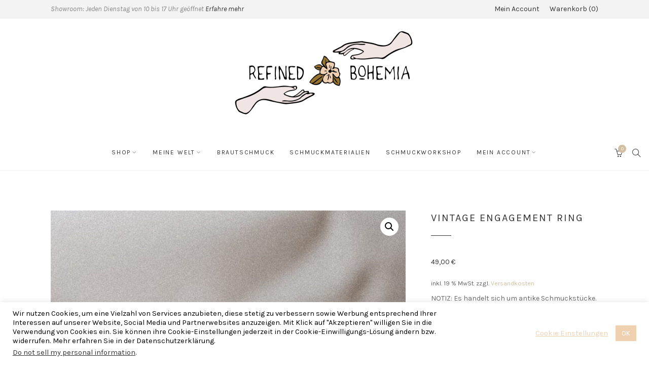

--- FILE ---
content_type: text/html; charset=UTF-8
request_url: https://refinedbohemia.de/produkt/vintage-engagement-ring
body_size: 24330
content:
<!DOCTYPE html>
<html lang="de">
	<head>
		<meta charset="UTF-8">
		<meta name="viewport" content="width=device-width, initial-scale=1">
		<link rel="profile" href="https://gmpg.org/xfn/11">
		<link rel="pingback" href="https://refinedbohemia.de/xmlrpc.php">

		<meta name='robots' content='index, follow, max-image-preview:large, max-snippet:-1, max-video-preview:-1' />

	<!-- This site is optimized with the Yoast SEO plugin v26.8 - https://yoast.com/product/yoast-seo-wordpress/ -->
	<title>Vintage Engagement Ring - Refined Bohemia</title>
	<link rel="canonical" href="https://refinedbohemia.de/produkt/vintage-engagement-ring" />
	<meta property="og:locale" content="de_DE" />
	<meta property="og:type" content="article" />
	<meta property="og:title" content="Vintage Engagement Ring - Refined Bohemia" />
	<meta property="og:description" content="NOTIZ: Es handelt sich um antike Schmuckstücke. Die Materialzusammensetzung kann ich nur raten, sofern es keine Verweise in Form von Stempeln in den Ringen gibt. Deshalb: Entscheide dich nur für einen dieser Ringe, wenn du weißt, dass die Materialien für dich sicher sind. Ich werde den Artikelzustand mit bestem Wissen und Gewissen beschreiben.  Das Ringband dieses einzigartigen Rings hat leichte Abnutzungen. Ich vermute, dass das Material Messing ist. Der Stein sieht aus wie neu. Deshalb schätze ich den Zustand dieses Rings als gut ein. Durchmesser des Steins: 0,5cm. Stempel: “Made in Czechoslovakia”. Innendurchmesser: 17mm" />
	<meta property="og:url" content="https://refinedbohemia.de/produkt/vintage-engagement-ring" />
	<meta property="og:site_name" content="Refined Bohemia" />
	<meta property="article:modified_time" content="2021-04-28T13:51:44+00:00" />
	<meta property="og:image" content="https://refinedbohemia.de/wp-content/uploads/2021/03/Refined-Bohemia-Vintage-Cocktailring-Ring-Sale-Kristallglas-Statement-Ringe-Hochzeitsring-27-683x1024.jpg" />
	<meta property="og:image:width" content="683" />
	<meta property="og:image:height" content="1024" />
	<meta property="og:image:type" content="image/jpeg" />
	<meta name="twitter:card" content="summary_large_image" />
	<script type="application/ld+json" class="yoast-schema-graph">{"@context":"https://schema.org","@graph":[{"@type":"WebPage","@id":"https://refinedbohemia.de/produkt/vintage-engagement-ring","url":"https://refinedbohemia.de/produkt/vintage-engagement-ring","name":"Vintage Engagement Ring - Refined Bohemia","isPartOf":{"@id":"https://refinedbohemia.de/#website"},"primaryImageOfPage":{"@id":"https://refinedbohemia.de/produkt/vintage-engagement-ring#primaryimage"},"image":{"@id":"https://refinedbohemia.de/produkt/vintage-engagement-ring#primaryimage"},"thumbnailUrl":"https://refinedbohemia.de/wp-content/uploads/2021/03/Refined-Bohemia-Vintage-Cocktailring-Ring-Sale-Kristallglas-Statement-Ringe-Hochzeitsring-27.jpg","datePublished":"2021-04-02T16:26:31+00:00","dateModified":"2021-04-28T13:51:44+00:00","breadcrumb":{"@id":"https://refinedbohemia.de/produkt/vintage-engagement-ring#breadcrumb"},"inLanguage":"de","potentialAction":[{"@type":"ReadAction","target":["https://refinedbohemia.de/produkt/vintage-engagement-ring"]}]},{"@type":"ImageObject","inLanguage":"de","@id":"https://refinedbohemia.de/produkt/vintage-engagement-ring#primaryimage","url":"https://refinedbohemia.de/wp-content/uploads/2021/03/Refined-Bohemia-Vintage-Cocktailring-Ring-Sale-Kristallglas-Statement-Ringe-Hochzeitsring-27.jpg","contentUrl":"https://refinedbohemia.de/wp-content/uploads/2021/03/Refined-Bohemia-Vintage-Cocktailring-Ring-Sale-Kristallglas-Statement-Ringe-Hochzeitsring-27.jpg","width":2033,"height":3049},{"@type":"BreadcrumbList","@id":"https://refinedbohemia.de/produkt/vintage-engagement-ring#breadcrumb","itemListElement":[{"@type":"ListItem","position":1,"name":"Startseite","item":"https://refinedbohemia.de/"},{"@type":"ListItem","position":2,"name":"Shop","item":"https://refinedbohemia.de/shop"},{"@type":"ListItem","position":3,"name":"Vintage Engagement Ring"}]},{"@type":"WebSite","@id":"https://refinedbohemia.de/#website","url":"https://refinedbohemia.de/","name":"Refined Bohemia","description":"Brautschmuck - Handgemacht und Bedeutungsvoll","potentialAction":[{"@type":"SearchAction","target":{"@type":"EntryPoint","urlTemplate":"https://refinedbohemia.de/?s={search_term_string}"},"query-input":{"@type":"PropertyValueSpecification","valueRequired":true,"valueName":"search_term_string"}}],"inLanguage":"de"}]}</script>
	<!-- / Yoast SEO plugin. -->


<link rel='dns-prefetch' href='//capi-automation.s3.us-east-2.amazonaws.com' />
<link rel='dns-prefetch' href='//fonts.googleapis.com' />
<link rel="alternate" type="application/rss+xml" title="Refined Bohemia &raquo; Feed" href="https://refinedbohemia.de/feed" />
<link rel="alternate" type="application/rss+xml" title="Refined Bohemia &raquo; Kommentar-Feed" href="https://refinedbohemia.de/comments/feed" />
<link rel="alternate" title="oEmbed (JSON)" type="application/json+oembed" href="https://refinedbohemia.de/wp-json/oembed/1.0/embed?url=https%3A%2F%2Frefinedbohemia.de%2Fprodukt%2Fvintage-engagement-ring" />
<link rel="alternate" title="oEmbed (XML)" type="text/xml+oembed" href="https://refinedbohemia.de/wp-json/oembed/1.0/embed?url=https%3A%2F%2Frefinedbohemia.de%2Fprodukt%2Fvintage-engagement-ring&#038;format=xml" />
<style id='wp-img-auto-sizes-contain-inline-css' type='text/css'>
img:is([sizes=auto i],[sizes^="auto," i]){contain-intrinsic-size:3000px 1500px}
/*# sourceURL=wp-img-auto-sizes-contain-inline-css */
</style>
<link rel='stylesheet' id='sbi_styles-css' href='https://refinedbohemia.de/wp-content/plugins/instagram-feed/css/sbi-styles.min.css?ver=6.10.0' type='text/css' media='all' />
<style id='wp-emoji-styles-inline-css' type='text/css'>

	img.wp-smiley, img.emoji {
		display: inline !important;
		border: none !important;
		box-shadow: none !important;
		height: 1em !important;
		width: 1em !important;
		margin: 0 0.07em !important;
		vertical-align: -0.1em !important;
		background: none !important;
		padding: 0 !important;
	}
/*# sourceURL=wp-emoji-styles-inline-css */
</style>
<style id='wp-block-library-inline-css' type='text/css'>
:root{--wp-block-synced-color:#7a00df;--wp-block-synced-color--rgb:122,0,223;--wp-bound-block-color:var(--wp-block-synced-color);--wp-editor-canvas-background:#ddd;--wp-admin-theme-color:#007cba;--wp-admin-theme-color--rgb:0,124,186;--wp-admin-theme-color-darker-10:#006ba1;--wp-admin-theme-color-darker-10--rgb:0,107,160.5;--wp-admin-theme-color-darker-20:#005a87;--wp-admin-theme-color-darker-20--rgb:0,90,135;--wp-admin-border-width-focus:2px}@media (min-resolution:192dpi){:root{--wp-admin-border-width-focus:1.5px}}.wp-element-button{cursor:pointer}:root .has-very-light-gray-background-color{background-color:#eee}:root .has-very-dark-gray-background-color{background-color:#313131}:root .has-very-light-gray-color{color:#eee}:root .has-very-dark-gray-color{color:#313131}:root .has-vivid-green-cyan-to-vivid-cyan-blue-gradient-background{background:linear-gradient(135deg,#00d084,#0693e3)}:root .has-purple-crush-gradient-background{background:linear-gradient(135deg,#34e2e4,#4721fb 50%,#ab1dfe)}:root .has-hazy-dawn-gradient-background{background:linear-gradient(135deg,#faaca8,#dad0ec)}:root .has-subdued-olive-gradient-background{background:linear-gradient(135deg,#fafae1,#67a671)}:root .has-atomic-cream-gradient-background{background:linear-gradient(135deg,#fdd79a,#004a59)}:root .has-nightshade-gradient-background{background:linear-gradient(135deg,#330968,#31cdcf)}:root .has-midnight-gradient-background{background:linear-gradient(135deg,#020381,#2874fc)}:root{--wp--preset--font-size--normal:16px;--wp--preset--font-size--huge:42px}.has-regular-font-size{font-size:1em}.has-larger-font-size{font-size:2.625em}.has-normal-font-size{font-size:var(--wp--preset--font-size--normal)}.has-huge-font-size{font-size:var(--wp--preset--font-size--huge)}.has-text-align-center{text-align:center}.has-text-align-left{text-align:left}.has-text-align-right{text-align:right}.has-fit-text{white-space:nowrap!important}#end-resizable-editor-section{display:none}.aligncenter{clear:both}.items-justified-left{justify-content:flex-start}.items-justified-center{justify-content:center}.items-justified-right{justify-content:flex-end}.items-justified-space-between{justify-content:space-between}.screen-reader-text{border:0;clip-path:inset(50%);height:1px;margin:-1px;overflow:hidden;padding:0;position:absolute;width:1px;word-wrap:normal!important}.screen-reader-text:focus{background-color:#ddd;clip-path:none;color:#444;display:block;font-size:1em;height:auto;left:5px;line-height:normal;padding:15px 23px 14px;text-decoration:none;top:5px;width:auto;z-index:100000}html :where(.has-border-color){border-style:solid}html :where([style*=border-top-color]){border-top-style:solid}html :where([style*=border-right-color]){border-right-style:solid}html :where([style*=border-bottom-color]){border-bottom-style:solid}html :where([style*=border-left-color]){border-left-style:solid}html :where([style*=border-width]){border-style:solid}html :where([style*=border-top-width]){border-top-style:solid}html :where([style*=border-right-width]){border-right-style:solid}html :where([style*=border-bottom-width]){border-bottom-style:solid}html :where([style*=border-left-width]){border-left-style:solid}html :where(img[class*=wp-image-]){height:auto;max-width:100%}:where(figure){margin:0 0 1em}html :where(.is-position-sticky){--wp-admin--admin-bar--position-offset:var(--wp-admin--admin-bar--height,0px)}@media screen and (max-width:600px){html :where(.is-position-sticky){--wp-admin--admin-bar--position-offset:0px}}

/*# sourceURL=wp-block-library-inline-css */
</style><link rel='stylesheet' id='wc-blocks-style-css' href='https://refinedbohemia.de/wp-content/plugins/woocommerce/assets/client/blocks/wc-blocks.css?ver=wc-10.4.3' type='text/css' media='all' />
<style id='global-styles-inline-css' type='text/css'>
:root{--wp--preset--aspect-ratio--square: 1;--wp--preset--aspect-ratio--4-3: 4/3;--wp--preset--aspect-ratio--3-4: 3/4;--wp--preset--aspect-ratio--3-2: 3/2;--wp--preset--aspect-ratio--2-3: 2/3;--wp--preset--aspect-ratio--16-9: 16/9;--wp--preset--aspect-ratio--9-16: 9/16;--wp--preset--color--black: #000000;--wp--preset--color--cyan-bluish-gray: #abb8c3;--wp--preset--color--white: #ffffff;--wp--preset--color--pale-pink: #f78da7;--wp--preset--color--vivid-red: #cf2e2e;--wp--preset--color--luminous-vivid-orange: #ff6900;--wp--preset--color--luminous-vivid-amber: #fcb900;--wp--preset--color--light-green-cyan: #7bdcb5;--wp--preset--color--vivid-green-cyan: #00d084;--wp--preset--color--pale-cyan-blue: #8ed1fc;--wp--preset--color--vivid-cyan-blue: #0693e3;--wp--preset--color--vivid-purple: #9b51e0;--wp--preset--gradient--vivid-cyan-blue-to-vivid-purple: linear-gradient(135deg,rgb(6,147,227) 0%,rgb(155,81,224) 100%);--wp--preset--gradient--light-green-cyan-to-vivid-green-cyan: linear-gradient(135deg,rgb(122,220,180) 0%,rgb(0,208,130) 100%);--wp--preset--gradient--luminous-vivid-amber-to-luminous-vivid-orange: linear-gradient(135deg,rgb(252,185,0) 0%,rgb(255,105,0) 100%);--wp--preset--gradient--luminous-vivid-orange-to-vivid-red: linear-gradient(135deg,rgb(255,105,0) 0%,rgb(207,46,46) 100%);--wp--preset--gradient--very-light-gray-to-cyan-bluish-gray: linear-gradient(135deg,rgb(238,238,238) 0%,rgb(169,184,195) 100%);--wp--preset--gradient--cool-to-warm-spectrum: linear-gradient(135deg,rgb(74,234,220) 0%,rgb(151,120,209) 20%,rgb(207,42,186) 40%,rgb(238,44,130) 60%,rgb(251,105,98) 80%,rgb(254,248,76) 100%);--wp--preset--gradient--blush-light-purple: linear-gradient(135deg,rgb(255,206,236) 0%,rgb(152,150,240) 100%);--wp--preset--gradient--blush-bordeaux: linear-gradient(135deg,rgb(254,205,165) 0%,rgb(254,45,45) 50%,rgb(107,0,62) 100%);--wp--preset--gradient--luminous-dusk: linear-gradient(135deg,rgb(255,203,112) 0%,rgb(199,81,192) 50%,rgb(65,88,208) 100%);--wp--preset--gradient--pale-ocean: linear-gradient(135deg,rgb(255,245,203) 0%,rgb(182,227,212) 50%,rgb(51,167,181) 100%);--wp--preset--gradient--electric-grass: linear-gradient(135deg,rgb(202,248,128) 0%,rgb(113,206,126) 100%);--wp--preset--gradient--midnight: linear-gradient(135deg,rgb(2,3,129) 0%,rgb(40,116,252) 100%);--wp--preset--font-size--small: 13px;--wp--preset--font-size--medium: 20px;--wp--preset--font-size--large: 36px;--wp--preset--font-size--x-large: 42px;--wp--preset--spacing--20: 0.44rem;--wp--preset--spacing--30: 0.67rem;--wp--preset--spacing--40: 1rem;--wp--preset--spacing--50: 1.5rem;--wp--preset--spacing--60: 2.25rem;--wp--preset--spacing--70: 3.38rem;--wp--preset--spacing--80: 5.06rem;--wp--preset--shadow--natural: 6px 6px 9px rgba(0, 0, 0, 0.2);--wp--preset--shadow--deep: 12px 12px 50px rgba(0, 0, 0, 0.4);--wp--preset--shadow--sharp: 6px 6px 0px rgba(0, 0, 0, 0.2);--wp--preset--shadow--outlined: 6px 6px 0px -3px rgb(255, 255, 255), 6px 6px rgb(0, 0, 0);--wp--preset--shadow--crisp: 6px 6px 0px rgb(0, 0, 0);}:where(.is-layout-flex){gap: 0.5em;}:where(.is-layout-grid){gap: 0.5em;}body .is-layout-flex{display: flex;}.is-layout-flex{flex-wrap: wrap;align-items: center;}.is-layout-flex > :is(*, div){margin: 0;}body .is-layout-grid{display: grid;}.is-layout-grid > :is(*, div){margin: 0;}:where(.wp-block-columns.is-layout-flex){gap: 2em;}:where(.wp-block-columns.is-layout-grid){gap: 2em;}:where(.wp-block-post-template.is-layout-flex){gap: 1.25em;}:where(.wp-block-post-template.is-layout-grid){gap: 1.25em;}.has-black-color{color: var(--wp--preset--color--black) !important;}.has-cyan-bluish-gray-color{color: var(--wp--preset--color--cyan-bluish-gray) !important;}.has-white-color{color: var(--wp--preset--color--white) !important;}.has-pale-pink-color{color: var(--wp--preset--color--pale-pink) !important;}.has-vivid-red-color{color: var(--wp--preset--color--vivid-red) !important;}.has-luminous-vivid-orange-color{color: var(--wp--preset--color--luminous-vivid-orange) !important;}.has-luminous-vivid-amber-color{color: var(--wp--preset--color--luminous-vivid-amber) !important;}.has-light-green-cyan-color{color: var(--wp--preset--color--light-green-cyan) !important;}.has-vivid-green-cyan-color{color: var(--wp--preset--color--vivid-green-cyan) !important;}.has-pale-cyan-blue-color{color: var(--wp--preset--color--pale-cyan-blue) !important;}.has-vivid-cyan-blue-color{color: var(--wp--preset--color--vivid-cyan-blue) !important;}.has-vivid-purple-color{color: var(--wp--preset--color--vivid-purple) !important;}.has-black-background-color{background-color: var(--wp--preset--color--black) !important;}.has-cyan-bluish-gray-background-color{background-color: var(--wp--preset--color--cyan-bluish-gray) !important;}.has-white-background-color{background-color: var(--wp--preset--color--white) !important;}.has-pale-pink-background-color{background-color: var(--wp--preset--color--pale-pink) !important;}.has-vivid-red-background-color{background-color: var(--wp--preset--color--vivid-red) !important;}.has-luminous-vivid-orange-background-color{background-color: var(--wp--preset--color--luminous-vivid-orange) !important;}.has-luminous-vivid-amber-background-color{background-color: var(--wp--preset--color--luminous-vivid-amber) !important;}.has-light-green-cyan-background-color{background-color: var(--wp--preset--color--light-green-cyan) !important;}.has-vivid-green-cyan-background-color{background-color: var(--wp--preset--color--vivid-green-cyan) !important;}.has-pale-cyan-blue-background-color{background-color: var(--wp--preset--color--pale-cyan-blue) !important;}.has-vivid-cyan-blue-background-color{background-color: var(--wp--preset--color--vivid-cyan-blue) !important;}.has-vivid-purple-background-color{background-color: var(--wp--preset--color--vivid-purple) !important;}.has-black-border-color{border-color: var(--wp--preset--color--black) !important;}.has-cyan-bluish-gray-border-color{border-color: var(--wp--preset--color--cyan-bluish-gray) !important;}.has-white-border-color{border-color: var(--wp--preset--color--white) !important;}.has-pale-pink-border-color{border-color: var(--wp--preset--color--pale-pink) !important;}.has-vivid-red-border-color{border-color: var(--wp--preset--color--vivid-red) !important;}.has-luminous-vivid-orange-border-color{border-color: var(--wp--preset--color--luminous-vivid-orange) !important;}.has-luminous-vivid-amber-border-color{border-color: var(--wp--preset--color--luminous-vivid-amber) !important;}.has-light-green-cyan-border-color{border-color: var(--wp--preset--color--light-green-cyan) !important;}.has-vivid-green-cyan-border-color{border-color: var(--wp--preset--color--vivid-green-cyan) !important;}.has-pale-cyan-blue-border-color{border-color: var(--wp--preset--color--pale-cyan-blue) !important;}.has-vivid-cyan-blue-border-color{border-color: var(--wp--preset--color--vivid-cyan-blue) !important;}.has-vivid-purple-border-color{border-color: var(--wp--preset--color--vivid-purple) !important;}.has-vivid-cyan-blue-to-vivid-purple-gradient-background{background: var(--wp--preset--gradient--vivid-cyan-blue-to-vivid-purple) !important;}.has-light-green-cyan-to-vivid-green-cyan-gradient-background{background: var(--wp--preset--gradient--light-green-cyan-to-vivid-green-cyan) !important;}.has-luminous-vivid-amber-to-luminous-vivid-orange-gradient-background{background: var(--wp--preset--gradient--luminous-vivid-amber-to-luminous-vivid-orange) !important;}.has-luminous-vivid-orange-to-vivid-red-gradient-background{background: var(--wp--preset--gradient--luminous-vivid-orange-to-vivid-red) !important;}.has-very-light-gray-to-cyan-bluish-gray-gradient-background{background: var(--wp--preset--gradient--very-light-gray-to-cyan-bluish-gray) !important;}.has-cool-to-warm-spectrum-gradient-background{background: var(--wp--preset--gradient--cool-to-warm-spectrum) !important;}.has-blush-light-purple-gradient-background{background: var(--wp--preset--gradient--blush-light-purple) !important;}.has-blush-bordeaux-gradient-background{background: var(--wp--preset--gradient--blush-bordeaux) !important;}.has-luminous-dusk-gradient-background{background: var(--wp--preset--gradient--luminous-dusk) !important;}.has-pale-ocean-gradient-background{background: var(--wp--preset--gradient--pale-ocean) !important;}.has-electric-grass-gradient-background{background: var(--wp--preset--gradient--electric-grass) !important;}.has-midnight-gradient-background{background: var(--wp--preset--gradient--midnight) !important;}.has-small-font-size{font-size: var(--wp--preset--font-size--small) !important;}.has-medium-font-size{font-size: var(--wp--preset--font-size--medium) !important;}.has-large-font-size{font-size: var(--wp--preset--font-size--large) !important;}.has-x-large-font-size{font-size: var(--wp--preset--font-size--x-large) !important;}
/*# sourceURL=global-styles-inline-css */
</style>

<style id='classic-theme-styles-inline-css' type='text/css'>
/*! This file is auto-generated */
.wp-block-button__link{color:#fff;background-color:#32373c;border-radius:9999px;box-shadow:none;text-decoration:none;padding:calc(.667em + 2px) calc(1.333em + 2px);font-size:1.125em}.wp-block-file__button{background:#32373c;color:#fff;text-decoration:none}
/*# sourceURL=/wp-includes/css/classic-themes.min.css */
</style>
<link rel='stylesheet' id='contact-form-7-css' href='https://refinedbohemia.de/wp-content/plugins/contact-form-7/includes/css/styles.css?ver=6.1.4' type='text/css' media='all' />
<link rel='stylesheet' id='cookie-law-info-css' href='https://refinedbohemia.de/wp-content/plugins/cookie-law-info/legacy/public/css/cookie-law-info-public.css?ver=3.3.9.1' type='text/css' media='all' />
<link rel='stylesheet' id='cookie-law-info-gdpr-css' href='https://refinedbohemia.de/wp-content/plugins/cookie-law-info/legacy/public/css/cookie-law-info-gdpr.css?ver=3.3.9.1' type='text/css' media='all' />
<link rel='stylesheet' id='tp-product-image-flipper-for-woocommerce-css' href='https://refinedbohemia.de/wp-content/plugins/tp-product-image-flipper-for-woocommerce/css/tp-product-image-flipper-for-woocommerce.css?ver=6.9' type='text/css' media='all' />
<link rel='stylesheet' id='photoswipe-css' href='https://refinedbohemia.de/wp-content/plugins/woocommerce/assets/css/photoswipe/photoswipe.min.css?ver=10.4.3' type='text/css' media='all' />
<link rel='stylesheet' id='photoswipe-default-skin-css' href='https://refinedbohemia.de/wp-content/plugins/woocommerce/assets/css/photoswipe/default-skin/default-skin.min.css?ver=10.4.3' type='text/css' media='all' />
<link rel='stylesheet' id='woocommerce-layout-css' href='https://refinedbohemia.de/wp-content/plugins/woocommerce/assets/css/woocommerce-layout.css?ver=10.4.3' type='text/css' media='all' />
<link rel='stylesheet' id='woocommerce-smallscreen-css' href='https://refinedbohemia.de/wp-content/plugins/woocommerce/assets/css/woocommerce-smallscreen.css?ver=10.4.3' type='text/css' media='only screen and (max-width: 767px)' />
<link rel='stylesheet' id='woocommerce-general-css' href='https://refinedbohemia.de/wp-content/plugins/woocommerce/assets/css/woocommerce.css?ver=10.4.3' type='text/css' media='all' />
<style id='woocommerce-inline-inline-css' type='text/css'>
.woocommerce form .form-row .required { visibility: visible; }
/*# sourceURL=woocommerce-inline-inline-css */
</style>
<link rel='stylesheet' id='google-fonts-css' href='//fonts.googleapis.com/css?family=Karla%3A100%2C100italic%2C200%2C200italic%2C300%2C300italic%2C400%2C400italic%2C500%2C500italic%2C600%2C600italic%2C700%2C700italic%2C800%2C800italic%2C900%2C900italic%7CKarla%3A100%2C100italic%2C200%2C200italic%2C300%2C300italic%2C400%2C400italic%2C500%2C500italic%2C600%2C600italic%2C700%2C700italic%2C800%2C800italic%2C900%2C900italic%7CKarla%3A100%2C100italic%2C200%2C200italic%2C300%2C300italic%2C400%2C400italic%2C500%2C500italic%2C600%2C600italic%2C700%2C700italic%2C800%2C800italic%2C900%2C900italic%7CKarla%3A100%2C100italic%2C200%2C200italic%2C300%2C300italic%2C400%2C400italic%2C500%2C500italic%2C600%2C600italic%2C700%2C700italic%2C800%2C800italic%2C900%2C900italic&#038;subset=latin&#038;ver=1.3.7' type='text/css' media='all' />
<link rel='stylesheet' id='simple-line-icons-css' href='https://refinedbohemia.de/wp-content/themes/primrose/css/simple-line-icons.min.css?ver=2.4.1' type='text/css' media='all' />
<link rel='stylesheet' id='font-awesome-css' href='https://refinedbohemia.de/wp-content/themes/primrose/css/font-awesome.min.css?ver=4.7.0' type='text/css' media='all' />
<link rel='stylesheet' id='slick-css' href='https://refinedbohemia.de/wp-content/themes/primrose/css/slick.css?ver=1.6.0' type='text/css' media='all' />
<link rel='stylesheet' id='primrose-css' href='https://refinedbohemia.de/wp-content/themes/primrose/style.css?ver=1.3.7' type='text/css' media='all' />
<style id='primrose-inline-css' type='text/css'>
body,
.typography-meta,
.comment-metadata,
.widget_recent_entries .post-date,
.widget_rss .rss-date,
.singlestroke_widget_posts .ss-date,
.woocommerce #reviews #comments ol.commentlist li .comment-text p.meta time {
	font-family: "Karla";
}


h1, h2, h3, h4, h5, h6,
.primrose-sow-feature-heading {
	font-family: "Karla";
}

.typography-menu,
.button,
button,
input[type="button"],
input[type="reset"],
input[type="submit"],
.nav-links,
.widget-title,
.footer-instagram-section .instagram-pics + p a,
.woocommerce span.onsale,
.woocommerce div.product .woocommerce-tabs ul.tabs,
.woocommerce #respond input#submit.alt, .woocommerce a.button.alt, .woocommerce button.button.alt, .woocommerce input.button.alt {
	font-family: "Karla";
}

.typography-title,
.typography-heading,
.comment-reply-title,
.comments-title,
.singlestroke_widget_about_me .ss-heading,
.woocommerce div.product .product_title,
.woocommerce .page-title,
.woocommerce .related > h2,
.woocommerce .up-sells > h2,
.primrose-sow-counter-caption,
.primrose-sow-heading,
.primrose-sow-hero-slide-title,
.primrose-sow-masonry-grid-item-title,
.primrose-sow-woocommerce-price-box-name {
	font-family: "Karla";
}

.woocommerce ul.products li.product {
	width: 33.33%;
}
@media screen and ( max-width: 1023px ) {
	}
.woocommerce .products ul, .woocommerce ul.products {
	margin: 0 -20px;
}
.woocommerce ul.products li.product, .woocommerce-page ul.products li.product {
	padding: 0 20px;
}

.woocommerce .related ul.products li.product {
	width: 33.33%;
}
@media screen and ( max-width: 1023px ) {
	}

.woocommerce .related ul.products li.product,
.woocommerce .up-sells ul.products li.product {
	width: 33.33%;
}
@media screen and ( max-width: 1023px ) {
	}

.woocommerce .cross-sells ul.products li.product {
	width: 33.33%;
}
@media screen and ( max-width: 1023px ) {
	}
@media screen and (max-width: 1020px){
.header-logo img {
    width: 265px;
    height: 80px;

div .products .product {
min-width: 100%!important;
width: 100%!important;
}
/*# sourceURL=primrose-inline-css */
</style>
<link rel='stylesheet' id='woocommerce-gzd-layout-css' href='https://refinedbohemia.de/wp-content/plugins/woocommerce-germanized/build/static/layout-styles.css?ver=3.20.5' type='text/css' media='all' />
<style id='woocommerce-gzd-layout-inline-css' type='text/css'>
.woocommerce-checkout .shop_table { background-color: #eeeeee; } .product p.deposit-packaging-type { font-size: 1.2em !important; } p.woocommerce-shipping-destination { display: none; }
                .wc-gzd-nutri-score-value-a {
                    background: url(https://refinedbohemia.de/wp-content/plugins/woocommerce-germanized/assets/images/nutri-score-a.svg) no-repeat;
                }
                .wc-gzd-nutri-score-value-b {
                    background: url(https://refinedbohemia.de/wp-content/plugins/woocommerce-germanized/assets/images/nutri-score-b.svg) no-repeat;
                }
                .wc-gzd-nutri-score-value-c {
                    background: url(https://refinedbohemia.de/wp-content/plugins/woocommerce-germanized/assets/images/nutri-score-c.svg) no-repeat;
                }
                .wc-gzd-nutri-score-value-d {
                    background: url(https://refinedbohemia.de/wp-content/plugins/woocommerce-germanized/assets/images/nutri-score-d.svg) no-repeat;
                }
                .wc-gzd-nutri-score-value-e {
                    background: url(https://refinedbohemia.de/wp-content/plugins/woocommerce-germanized/assets/images/nutri-score-e.svg) no-repeat;
                }
            
/*# sourceURL=woocommerce-gzd-layout-inline-css */
</style>
<link rel='stylesheet' id='primrose-child-css' href='https://refinedbohemia.de/wp-content/themes/primrose-child/style.css?ver=1.0.0' type='text/css' media='all' />
<script type="text/javascript" src="https://refinedbohemia.de/wp-content/plugins/1and1-wordpress-assistant/js/cookies.js?ver=6.9" id="1and1-wp-cookies-js"></script>
<script type="text/javascript" src="https://refinedbohemia.de/wp-includes/js/jquery/jquery.min.js?ver=3.7.1" id="jquery-core-js"></script>
<script type="text/javascript" src="https://refinedbohemia.de/wp-includes/js/jquery/jquery-migrate.min.js?ver=3.4.1" id="jquery-migrate-js"></script>
<script type="text/javascript" id="cookie-law-info-js-extra">
/* <![CDATA[ */
var Cli_Data = {"nn_cookie_ids":[],"cookielist":[],"non_necessary_cookies":[],"ccpaEnabled":"1","ccpaRegionBased":"","ccpaBarEnabled":"","strictlyEnabled":["necessary","obligatoire"],"ccpaType":"ccpa_gdpr","js_blocking":"","custom_integration":"","triggerDomRefresh":"","secure_cookies":""};
var cli_cookiebar_settings = {"animate_speed_hide":"500","animate_speed_show":"500","background":"#FFF","border":"#b1a6a6c2","border_on":"","button_1_button_colour":"#efd0b1","button_1_button_hover":"#bfa68e","button_1_link_colour":"#fff","button_1_as_button":"1","button_1_new_win":"","button_2_button_colour":"#333","button_2_button_hover":"#292929","button_2_link_colour":"#444","button_2_as_button":"","button_2_hidebar":"","button_3_button_colour":"#efd0b1","button_3_button_hover":"#bfa68e","button_3_link_colour":"#fff","button_3_as_button":"1","button_3_new_win":"","button_4_button_colour":"#000","button_4_button_hover":"#000000","button_4_link_colour":"#efd0b1","button_4_as_button":"","button_7_button_colour":"#efd0b1","button_7_button_hover":"#bfa68e","button_7_link_colour":"#fff","button_7_as_button":"1","button_7_new_win":"","font_family":"inherit","header_fix":"","notify_animate_hide":"1","notify_animate_show":"","notify_div_id":"#cookie-law-info-bar","notify_position_horizontal":"right","notify_position_vertical":"bottom","scroll_close":"","scroll_close_reload":"","accept_close_reload":"","reject_close_reload":"","showagain_tab":"1","showagain_background":"#fff","showagain_border":"#000","showagain_div_id":"#cookie-law-info-again","showagain_x_position":"100px","text":"#000","show_once_yn":"","show_once":"10000","logging_on":"","as_popup":"","popup_overlay":"1","bar_heading_text":"","cookie_bar_as":"banner","popup_showagain_position":"bottom-right","widget_position":"left"};
var log_object = {"ajax_url":"https://refinedbohemia.de/wp-admin/admin-ajax.php"};
//# sourceURL=cookie-law-info-js-extra
/* ]]> */
</script>
<script type="text/javascript" src="https://refinedbohemia.de/wp-content/plugins/cookie-law-info/legacy/public/js/cookie-law-info-public.js?ver=3.3.9.1" id="cookie-law-info-js"></script>
<script type="text/javascript" id="cookie-law-info-ccpa-js-extra">
/* <![CDATA[ */
var ccpa_data = {"opt_out_prompt":"M\u00f6chtest du dich wirklich abmelden?","opt_out_confirm":"Best\u00e4tigen","opt_out_cancel":"Abbrechen"};
//# sourceURL=cookie-law-info-ccpa-js-extra
/* ]]> */
</script>
<script type="text/javascript" src="https://refinedbohemia.de/wp-content/plugins/cookie-law-info/legacy/admin/modules/ccpa/assets/js/cookie-law-info-ccpa.js?ver=3.3.9.1" id="cookie-law-info-ccpa-js"></script>
<script type="text/javascript" src="https://refinedbohemia.de/wp-content/plugins/woocommerce/assets/js/jquery-blockui/jquery.blockUI.min.js?ver=2.7.0-wc.10.4.3" id="wc-jquery-blockui-js" defer="defer" data-wp-strategy="defer"></script>
<script type="text/javascript" id="wc-add-to-cart-js-extra">
/* <![CDATA[ */
var wc_add_to_cart_params = {"ajax_url":"/wp-admin/admin-ajax.php","wc_ajax_url":"/?wc-ajax=%%endpoint%%","i18n_view_cart":"Warenkorb anzeigen","cart_url":"https://refinedbohemia.de/cart","is_cart":"","cart_redirect_after_add":"no"};
//# sourceURL=wc-add-to-cart-js-extra
/* ]]> */
</script>
<script type="text/javascript" src="https://refinedbohemia.de/wp-content/plugins/woocommerce/assets/js/frontend/add-to-cart.min.js?ver=10.4.3" id="wc-add-to-cart-js" defer="defer" data-wp-strategy="defer"></script>
<script type="text/javascript" src="https://refinedbohemia.de/wp-content/plugins/woocommerce/assets/js/zoom/jquery.zoom.min.js?ver=1.7.21-wc.10.4.3" id="wc-zoom-js" defer="defer" data-wp-strategy="defer"></script>
<script type="text/javascript" src="https://refinedbohemia.de/wp-content/plugins/woocommerce/assets/js/flexslider/jquery.flexslider.min.js?ver=2.7.2-wc.10.4.3" id="wc-flexslider-js" defer="defer" data-wp-strategy="defer"></script>
<script type="text/javascript" src="https://refinedbohemia.de/wp-content/plugins/woocommerce/assets/js/photoswipe/photoswipe.min.js?ver=4.1.1-wc.10.4.3" id="wc-photoswipe-js" defer="defer" data-wp-strategy="defer"></script>
<script type="text/javascript" src="https://refinedbohemia.de/wp-content/plugins/woocommerce/assets/js/photoswipe/photoswipe-ui-default.min.js?ver=4.1.1-wc.10.4.3" id="wc-photoswipe-ui-default-js" defer="defer" data-wp-strategy="defer"></script>
<script type="text/javascript" id="wc-single-product-js-extra">
/* <![CDATA[ */
var wc_single_product_params = {"i18n_required_rating_text":"Bitte w\u00e4hle eine Bewertung","i18n_rating_options":["1 von 5\u00a0Sternen","2 von 5\u00a0Sternen","3 von 5\u00a0Sternen","4 von 5\u00a0Sternen","5 von 5\u00a0Sternen"],"i18n_product_gallery_trigger_text":"Bildergalerie im Vollbildmodus anzeigen","review_rating_required":"yes","flexslider":{"rtl":false,"animation":"slide","smoothHeight":true,"directionNav":false,"controlNav":"thumbnails","slideshow":false,"animationSpeed":500,"animationLoop":false,"allowOneSlide":false},"zoom_enabled":"1","zoom_options":[],"photoswipe_enabled":"1","photoswipe_options":{"shareEl":false,"closeOnScroll":false,"history":false,"hideAnimationDuration":0,"showAnimationDuration":0},"flexslider_enabled":"1"};
//# sourceURL=wc-single-product-js-extra
/* ]]> */
</script>
<script type="text/javascript" src="https://refinedbohemia.de/wp-content/plugins/woocommerce/assets/js/frontend/single-product.min.js?ver=10.4.3" id="wc-single-product-js" defer="defer" data-wp-strategy="defer"></script>
<script type="text/javascript" src="https://refinedbohemia.de/wp-content/plugins/woocommerce/assets/js/js-cookie/js.cookie.min.js?ver=2.1.4-wc.10.4.3" id="wc-js-cookie-js" defer="defer" data-wp-strategy="defer"></script>
<script type="text/javascript" id="woocommerce-js-extra">
/* <![CDATA[ */
var woocommerce_params = {"ajax_url":"/wp-admin/admin-ajax.php","wc_ajax_url":"/?wc-ajax=%%endpoint%%","i18n_password_show":"Passwort anzeigen","i18n_password_hide":"Passwort ausblenden"};
//# sourceURL=woocommerce-js-extra
/* ]]> */
</script>
<script type="text/javascript" src="https://refinedbohemia.de/wp-content/plugins/woocommerce/assets/js/frontend/woocommerce.min.js?ver=10.4.3" id="woocommerce-js" defer="defer" data-wp-strategy="defer"></script>
<script type="text/javascript" id="wc-gzd-unit-price-observer-queue-js-extra">
/* <![CDATA[ */
var wc_gzd_unit_price_observer_queue_params = {"ajax_url":"/wp-admin/admin-ajax.php","wc_ajax_url":"/?wc-ajax=%%endpoint%%","refresh_unit_price_nonce":"2f940c9580"};
//# sourceURL=wc-gzd-unit-price-observer-queue-js-extra
/* ]]> */
</script>
<script type="text/javascript" src="https://refinedbohemia.de/wp-content/plugins/woocommerce-germanized/build/static/unit-price-observer-queue.js?ver=3.20.5" id="wc-gzd-unit-price-observer-queue-js" defer="defer" data-wp-strategy="defer"></script>
<script type="text/javascript" src="https://refinedbohemia.de/wp-content/plugins/woocommerce/assets/js/accounting/accounting.min.js?ver=0.4.2" id="wc-accounting-js"></script>
<script type="text/javascript" id="wc-gzd-unit-price-observer-js-extra">
/* <![CDATA[ */
var wc_gzd_unit_price_observer_params = {"wrapper":".product","price_selector":{"p.price":{"is_total_price":false,"is_primary_selector":true,"quantity_selector":""}},"replace_price":"1","product_id":"10076","price_decimal_sep":",","price_thousand_sep":".","qty_selector":"input.quantity, input.qty","refresh_on_load":""};
//# sourceURL=wc-gzd-unit-price-observer-js-extra
/* ]]> */
</script>
<script type="text/javascript" src="https://refinedbohemia.de/wp-content/plugins/woocommerce-germanized/build/static/unit-price-observer.js?ver=3.20.5" id="wc-gzd-unit-price-observer-js" defer="defer" data-wp-strategy="defer"></script>
<link rel="https://api.w.org/" href="https://refinedbohemia.de/wp-json/" /><link rel="alternate" title="JSON" type="application/json" href="https://refinedbohemia.de/wp-json/wp/v2/product/10076" /><link rel="EditURI" type="application/rsd+xml" title="RSD" href="https://refinedbohemia.de/xmlrpc.php?rsd" />
<meta name="generator" content="WordPress 6.9" />
<meta name="generator" content="WooCommerce 10.4.3" />
<link rel='shortlink' href='https://refinedbohemia.de/?p=10076' />
	<noscript><style>.woocommerce-product-gallery{ opacity: 1 !important; }</style></noscript>
				<script  type="text/javascript">
				!function(f,b,e,v,n,t,s){if(f.fbq)return;n=f.fbq=function(){n.callMethod?
					n.callMethod.apply(n,arguments):n.queue.push(arguments)};if(!f._fbq)f._fbq=n;
					n.push=n;n.loaded=!0;n.version='2.0';n.queue=[];t=b.createElement(e);t.async=!0;
					t.src=v;s=b.getElementsByTagName(e)[0];s.parentNode.insertBefore(t,s)}(window,
					document,'script','https://connect.facebook.net/en_US/fbevents.js');
			</script>
			<!-- WooCommerce Facebook Integration Begin -->
			<script  type="text/javascript">

				fbq('init', '1839502312970798', {}, {
    "agent": "woocommerce_0-10.4.3-3.5.15"
});

				document.addEventListener( 'DOMContentLoaded', function() {
					// Insert placeholder for events injected when a product is added to the cart through AJAX.
					document.body.insertAdjacentHTML( 'beforeend', '<div class=\"wc-facebook-pixel-event-placeholder\"></div>' );
				}, false );

			</script>
			<!-- WooCommerce Facebook Integration End -->
			<link rel="icon" href="https://refinedbohemia.de/wp-content/uploads/2022/04/cropped-Refined-Bohemia-Boho-Schmuck-und-Braut-Accessoires-Thumbnail-R-32x32.jpg" sizes="32x32" />
<link rel="icon" href="https://refinedbohemia.de/wp-content/uploads/2022/04/cropped-Refined-Bohemia-Boho-Schmuck-und-Braut-Accessoires-Thumbnail-R-192x192.jpg" sizes="192x192" />
<link rel="apple-touch-icon" href="https://refinedbohemia.de/wp-content/uploads/2022/04/cropped-Refined-Bohemia-Boho-Schmuck-und-Braut-Accessoires-Thumbnail-R-180x180.jpg" />
<meta name="msapplication-TileImage" content="https://refinedbohemia.de/wp-content/uploads/2022/04/cropped-Refined-Bohemia-Boho-Schmuck-und-Braut-Accessoires-Thumbnail-R-270x270.jpg" />
<style id="kirki-inline-styles">a, .woocommerce .star-rating{color:#d2bea0;}.header-cart .cart-count, .woocommerce .widget_price_filter .ui-slider .ui-slider-range{background-color:#d2bea0;}.woocommerce .widget_price_filter .ui-slider .ui-slider-handle, .lg-outer .lg-thumb-item.active, .lg-outer .lg-thumb-item:hover{border-color:#d2bea0;}.button, button, input[type="button"], input[type="reset"], input[type="submit"], .woocommerce #respond input#submit, .woocommerce a.button, .woocommerce button.button, .woocommerce input.button, .woocommerce #respond input#submit.alt, .woocommerce a.button.alt, .woocommerce button.button.alt, .woocommerce input.button.alt, .woocommerce #respond input#submit.alt.disabled, .woocommerce #respond input#submit.alt.disabled:hover, .woocommerce #respond input#submit.alt:disabled, .woocommerce #respond input#submit.alt:disabled:hover, .woocommerce #respond input#submit.alt:disabled[disabled], .woocommerce #respond input#submit.alt:disabled[disabled]:hover, .woocommerce a.button.alt.disabled, .woocommerce a.button.alt.disabled:hover, .woocommerce a.button.alt:disabled, .woocommerce a.button.alt:disabled:hover, .woocommerce a.button.alt:disabled[disabled], .woocommerce a.button.alt:disabled[disabled]:hover, .woocommerce button.button.alt.disabled, .woocommerce button.button.alt.disabled:hover, .woocommerce button.button.alt:disabled, .woocommerce button.button.alt:disabled:hover, .woocommerce button.button.alt:disabled[disabled], .woocommerce button.button.alt:disabled[disabled]:hover, .woocommerce input.button.alt.disabled, .woocommerce input.button.alt.disabled:hover, .woocommerce input.button.alt:disabled, .woocommerce input.button.alt:disabled:hover, .woocommerce input.button.alt:disabled[disabled], .woocommerce input.button.alt:disabled[disabled]:hover, .woocommerce span.onsale, .woocommerce #respond input#submit.disabled, .woocommerce #respond input#submit:disabled, .woocommerce #respond input#submit:disabled[disabled], .woocommerce a.button.disabled, .woocommerce a.button:disabled, .woocommerce a.button:disabled[disabled], .woocommerce button.button.disabled, .woocommerce button.button:disabled, .woocommerce button.button:disabled[disabled], .woocommerce input.button.disabled, .woocommerce input.button:disabled, .woocommerce input.button:disabled[disabled]{background-color:#d2bea0;border-color:#d2bea0;color:#ffffff;}.button:hover, button:hover, input[type="button"]:hover, input[type="reset"]:hover, input[type="submit"]:hover, .button:focus, button:focus, input[type="button"]:focus, input[type="reset"]:focus, input[type="submit"]:focus, .woocommerce #respond input#submit:hover, .woocommerce a.button:hover, .woocommerce button.button:hover, .woocommerce input.button:hover, .woocommerce #respond input#submit:focus, .woocommerce a.button:focus, .woocommerce button.button:focus, .woocommerce input.button:focus, .woocommerce #respond input#submit.alt:hover, .woocommerce a.button.alt:hover, .woocommerce button.button.alt:hover, .woocommerce input.button.alt:hover, .woocommerce #respond input#submit.alt:focus, .woocommerce a.button.alt:focus, .woocommerce button.button.alt:focus, .woocommerce input.button.alt:focus, .woocommerce #respond input#submit.disabled:hover, .woocommerce #respond input#submit:disabled:hover, .woocommerce #respond input#submit:disabled[disabled]:hover, .woocommerce a.button.disabled:hover, .woocommerce a.button:disabled:hover, .woocommerce a.button:disabled[disabled]:hover, .woocommerce button.button.disabled:hover, .woocommerce button.button:disabled:hover, .woocommerce button.button:disabled[disabled]:hover, .woocommerce input.button.disabled:hover, .woocommerce input.button:disabled:hover, .woocommerce input.button:disabled[disabled]:hover{background-color:#ccb593;border-color:#ccb593;color:#ffffff;}.topbar-section{background-color:#f3f3f3;border-color:#f3f3f3;color:#888888;}.topbar-section a{color:#333333;}.topbar-section a:hover, .topbar-section a:focus{color:#888888;}.header-logo{margin-top:20px !important;margin-bottom:20px !important;}</style>	</head>

	<body data-rsssl=1 class="wp-singular product-template-default single single-product postid-10076 wp-theme-primrose wp-child-theme-primrose-child theme-primrose woocommerce woocommerce-page woocommerce-no-js">
		<div id="page" class="site">
			<div id="top"></div>

						<div id="topbar" class="topbar-section topbar-layout-wrapped">
				<div class="wrapper">
																<div class="topbar-text">
							<em>Showroom: Jeden Dienstag von 10 bis 17 Uhr geöffnet <a href="https://refinedbohemia.de/showroom">Erfahre mehr</a></em>						</div><!-- .topbar-text -->
					
											<div class="topbar-navigation">
							<div class="menu-topbar-container"><ul id="topbar-menu" class="menu"><li id="menu-item-493" class="menu-item menu-item-type-post_type menu-item-object-page menu-item-493"><a href="https://refinedbohemia.de/my-account">Mein Account</a></li>
<li id="menu-item-489" class="menu-item menu-item-type-post_type menu-item-object-page menu-item-489"><a href="https://refinedbohemia.de/cart">Warenkorb <span class="cart-count">0</span></a></li>
</ul></div>						</div><!-- .topbar-navigation -->
									</div><!-- .wrapper -->
			</div><!-- #topbar -->
					
					<header id="masthead" class="header-section site-header" role="banner">
			<div class="wrapper">
				<p id="logo" class="header-logo site-title">				<a href="https://refinedbohemia.de/" rel="home">
					<img width="600" height="184" src="https://refinedbohemia.de/wp-content/uploads/2020/04/logo-refined-bohemia-webseite-boho-ethno-brautschmuck-1-e1585769596768.png" class="attachment-full size-full" alt="Refined Bohemia" decoding="async" fetchpriority="high" />				</a>
				</p><!-- .site-title -->
			</div><!-- .wrapper -->
		</header><!-- #masthead -->
		
					<div id="navigation" class="navigation-anchor">
			<div class="navigation-section navigation-floating navigation-layout-full-width">
				<div class="wrapper">
					<div class="header-content">
						<nav id="header-navigation" class="header-navigation main-navigation typography-menu" role="navigation">
							<button class="header-navigation-toggle toggle"><i class="icon icon-menu"></i><span>Menu</span></button>
							<div class="menu-primary-container"><ul id="primary-menu" class="menu"><li id="menu-item-14053" class="menu-item menu-item-type-post_type menu-item-object-page menu-item-has-children current_page_parent menu-item-14053"><a href="https://refinedbohemia.de/shop">Shop</a>
<ul class="sub-menu">
	<li id="menu-item-9517" class="menu-item menu-item-type-post_type menu-item-object-product menu-item-9517"><a href="https://refinedbohemia.de/produkt/gutscheinkarte">Gutscheinkarte</a></li>
	<li id="menu-item-598" class="menu-item menu-item-type-taxonomy menu-item-object-product_cat menu-item-598"><a href="https://refinedbohemia.de/produkt-kategorie/neuheiten">Neuheiten</a></li>
	<li id="menu-item-15803" class="menu-item menu-item-type-taxonomy menu-item-object-product_cat menu-item-15803"><a href="https://refinedbohemia.de/produkt-kategorie/diy-schmuckset-kaufen-kreative-schmucksets-zum-selbermachen">DIY Sets</a></li>
	<li id="menu-item-9516" class="menu-item menu-item-type-taxonomy menu-item-object-product_cat menu-item-9516"><a href="https://refinedbohemia.de/produkt-kategorie/fine-jewelry">fine jewelry</a></li>
	<li id="menu-item-12413" class="menu-item menu-item-type-custom menu-item-object-custom menu-item-12413"><a href="https://refinedbohemia.de/produkt-kategorie/accessoires">Accessoires</a></li>
	<li id="menu-item-602" class="menu-item menu-item-type-taxonomy menu-item-object-product_cat menu-item-602"><a href="https://refinedbohemia.de/produkt-kategorie/haarschmuck">Haarschmuck</a></li>
	<li id="menu-item-1079" class="menu-item menu-item-type-taxonomy menu-item-object-product_cat menu-item-has-children menu-item-1079"><a href="https://refinedbohemia.de/produkt-kategorie/ohrringe">Ohrringe</a>
	<ul class="sub-menu">
		<li id="menu-item-14923" class="menu-item menu-item-type-taxonomy menu-item-object-product_cat menu-item-14923"><a href="https://refinedbohemia.de/produkt-kategorie/ohrringe">Ohrringe</a></li>
		<li id="menu-item-9295" class="menu-item menu-item-type-taxonomy menu-item-object-product_cat menu-item-9295"><a href="https://refinedbohemia.de/produkt-kategorie/ohrringe/ohrstecker">Ohrstecker</a></li>
	</ul>
</li>
	<li id="menu-item-601" class="menu-item menu-item-type-taxonomy menu-item-object-product_cat menu-item-601"><a href="https://refinedbohemia.de/produkt-kategorie/kette">Kette</a></li>
	<li id="menu-item-603" class="menu-item menu-item-type-taxonomy menu-item-object-product_cat menu-item-has-children menu-item-603"><a href="https://refinedbohemia.de/produkt-kategorie/armband">Armband</a>
	<ul class="sub-menu">
		<li id="menu-item-2298" class="menu-item menu-item-type-custom menu-item-object-custom menu-item-2298"><a href="https://refinedbohemia.de/produkt-kategorie/armband">Armband</a></li>
		<li id="menu-item-600" class="menu-item menu-item-type-taxonomy menu-item-object-product_cat menu-item-600"><a href="https://refinedbohemia.de/produkt-kategorie/armband/armreif">Armreif</a></li>
	</ul>
</li>
	<li id="menu-item-599" class="menu-item menu-item-type-taxonomy menu-item-object-product_cat menu-item-599"><a href="https://refinedbohemia.de/produkt-kategorie/ringe">Ringe</a></li>
	<li id="menu-item-761" class="menu-item menu-item-type-taxonomy menu-item-object-product_cat menu-item-761"><a href="https://refinedbohemia.de/produkt-kategorie/fusskettchen">Fußkettchen</a></li>
	<li id="menu-item-14925" class="menu-item menu-item-type-taxonomy menu-item-object-product_cat menu-item-14925"><a href="https://refinedbohemia.de/produkt-kategorie/schmuckset">Schmuckset</a></li>
	<li id="menu-item-9908" class="menu-item menu-item-type-taxonomy menu-item-object-product_cat current-product-ancestor current-menu-parent current-product-parent menu-item-9908"><a href="https://refinedbohemia.de/produkt-kategorie/vintage">Vintage</a></li>
	<li id="menu-item-606" class="menu-item menu-item-type-taxonomy menu-item-object-product_cat menu-item-606"><a href="https://refinedbohemia.de/produkt-kategorie/sale">Sale</a></li>
</ul>
</li>
<li id="menu-item-401" class="menu-item menu-item-type-custom menu-item-object-custom menu-item-has-children menu-item-401"><a href="https://refinedbohemia.de/ueber-mich">Meine Welt</a>
<ul class="sub-menu">
	<li id="menu-item-4094" class="menu-item menu-item-type-post_type menu-item-object-page menu-item-4094"><a href="https://refinedbohemia.de/inspiration">Inspiration</a></li>
	<li id="menu-item-686" class="menu-item menu-item-type-post_type menu-item-object-page menu-item-686"><a href="https://refinedbohemia.de/ueber-mich">Über mich</a></li>
	<li id="menu-item-630" class="menu-item menu-item-type-post_type menu-item-object-page menu-item-630"><a href="https://refinedbohemia.de/showroom">Showroom</a></li>
	<li id="menu-item-6513" class="menu-item menu-item-type-post_type menu-item-object-page menu-item-6513"><a href="https://refinedbohemia.de/henri-unsere-mobile-boutique">Henri- Unsere mobile Boutique</a></li>
	<li id="menu-item-644" class="menu-item menu-item-type-post_type menu-item-object-page menu-item-644"><a href="https://refinedbohemia.de/kontakt">Kontakt</a></li>
</ul>
</li>
<li id="menu-item-8268" class="menu-item menu-item-type-taxonomy menu-item-object-product_cat menu-item-8268"><a href="https://refinedbohemia.de/produkt-kategorie/brautschmuck">Brautschmuck</a></li>
<li id="menu-item-15322" class="menu-item menu-item-type-custom menu-item-object-custom menu-item-15322"><a href="https://eingeschmuckt.de/">Schmuckmaterialien</a></li>
<li id="menu-item-223" class="menu-item menu-item-type-custom menu-item-object-custom menu-item-223"><a href="https://refinedbohemia.de/schmuckworkshop">Schmuckworkshop</a></li>
<li id="menu-item-492" class="menu-item menu-item-type-post_type menu-item-object-page menu-item-has-children menu-item-492"><a href="https://refinedbohemia.de/my-account">Mein Account</a>
<ul class="sub-menu">
	<li id="menu-item-491" class="menu-item menu-item-type-post_type menu-item-object-page menu-item-491"><a href="https://refinedbohemia.de/checkout">Checkout</a></li>
	<li id="menu-item-490" class="menu-item menu-item-type-post_type menu-item-object-page menu-item-490"><a href="https://refinedbohemia.de/cart">Warenkorb <span class="cart-count">0</span></a></li>
</ul>
</li>
</ul></div>						</nav><!-- #header-navigation -->

													<div id="header-floating-logo" class="header-floating-logo">	
																	<a href="https://refinedbohemia.de/">
										<img width="1200" height="367" src="https://refinedbohemia.de/wp-content/uploads/2020/04/logo-refined-bohemia-webseite-boho-ethno-brautschmuck.png" class="attachment-full size-full" alt="Refined Bohemia" decoding="async" srcset="https://refinedbohemia.de/wp-content/uploads/2020/04/logo-refined-bohemia-webseite-boho-ethno-brautschmuck.png 1200w, https://refinedbohemia.de/wp-content/uploads/2020/04/logo-refined-bohemia-webseite-boho-ethno-brautschmuck-300x92.png 300w, https://refinedbohemia.de/wp-content/uploads/2020/04/logo-refined-bohemia-webseite-boho-ethno-brautschmuck-1024x313.png 1024w, https://refinedbohemia.de/wp-content/uploads/2020/04/logo-refined-bohemia-webseite-boho-ethno-brautschmuck-768x235.png 768w, https://refinedbohemia.de/wp-content/uploads/2020/04/logo-refined-bohemia-webseite-boho-ethno-brautschmuck-1080x330.png 1080w, https://refinedbohemia.de/wp-content/uploads/2020/04/logo-refined-bohemia-webseite-boho-ethno-brautschmuck-480x147.png 480w, https://refinedbohemia.de/wp-content/uploads/2020/04/logo-refined-bohemia-webseite-boho-ethno-brautschmuck-600x184.png 600w" sizes="(max-width: 1200px) 100vw, 1200px" />									</a>
															</div>
						
													<div id="header-search" class="header-search">
								<button class="header-search-toggle toggle">
									<span class="screen-reader-text">Search</span>
									<i class="icon icon-magnifier"></i>
									<i class="close"></i>
								</button>
								<div class="header-search-widget">
									<form role="search" method="get" class="search-form" action="https://refinedbohemia.de/">
				<label>
					<span class="screen-reader-text">Suche nach:</span>
					<input type="search" class="search-field" placeholder="Suchen …" value="" name="s" />
				</label>
				<input type="submit" class="search-submit" value="Suchen" />
			<input type="hidden" name="post_type" value="product"></form>								</div>
							</div><!-- #header-search -->
						
													<div id="header-cart" class="header-cart">
																	<button class="header-cart-link header-cart-toggle toggle">
										<i class="icon icon-basket"></i>
										<span class="screen-reader-text">Cart</span>
										<span class="cart-count">0</span>
									</button>
									<div class="header-cart-widget">
										<div class="widget woocommerce widget_shopping_cart"><div class="widget_shopping_cart_content"></div></div>									</div>
															</div><!-- #header-cart -->
						
											</div><!-- .header-content -->
				</div>

									<div class="header-border-bottom"></div>
							</div><!-- .navigation-section -->
		</div><!-- #navigation -->
		
			<div id="content" class="site-content">
				<div class="wrapper">
		<div id="primary" class="content-area woocommerce-content full-width sidebar-position-left">
		<main id="main" class="site-main" role="main">
	
					
			<div class="woocommerce-notices-wrapper"></div><div id="product-10076" class="product type-product post-10076 status-publish first instock product_cat-vintage has-post-thumbnail taxable shipping-taxable purchasable product-type-simple">

	<div class="woocommerce-product-gallery woocommerce-product-gallery--with-images woocommerce-product-gallery--columns-4 images" data-columns="4" style="opacity: 0; transition: opacity .25s ease-in-out;">
	<div class="woocommerce-product-gallery__wrapper">
		<div data-thumb="https://refinedbohemia.de/wp-content/uploads/2021/03/Refined-Bohemia-Vintage-Cocktailring-Ring-Sale-Kristallglas-Statement-Ringe-Hochzeitsring-27-100x100.jpg" data-thumb-alt="Vintage Engagement Ring" data-thumb-srcset="https://refinedbohemia.de/wp-content/uploads/2021/03/Refined-Bohemia-Vintage-Cocktailring-Ring-Sale-Kristallglas-Statement-Ringe-Hochzeitsring-27-100x100.jpg 100w, https://refinedbohemia.de/wp-content/uploads/2021/03/Refined-Bohemia-Vintage-Cocktailring-Ring-Sale-Kristallglas-Statement-Ringe-Hochzeitsring-27-150x150.jpg 150w, https://refinedbohemia.de/wp-content/uploads/2021/03/Refined-Bohemia-Vintage-Cocktailring-Ring-Sale-Kristallglas-Statement-Ringe-Hochzeitsring-27-300x300.jpg 300w"  data-thumb-sizes="(max-width: 100px) 100vw, 100px" class="woocommerce-product-gallery__image"><a href="https://refinedbohemia.de/wp-content/uploads/2021/03/Refined-Bohemia-Vintage-Cocktailring-Ring-Sale-Kristallglas-Statement-Ringe-Hochzeitsring-27.jpg"><img width="600" height="900" src="https://refinedbohemia.de/wp-content/uploads/2021/03/Refined-Bohemia-Vintage-Cocktailring-Ring-Sale-Kristallglas-Statement-Ringe-Hochzeitsring-27-600x900.jpg" class="wp-post-image" alt="Vintage Engagement Ring" data-caption="" data-src="https://refinedbohemia.de/wp-content/uploads/2021/03/Refined-Bohemia-Vintage-Cocktailring-Ring-Sale-Kristallglas-Statement-Ringe-Hochzeitsring-27.jpg" data-large_image="https://refinedbohemia.de/wp-content/uploads/2021/03/Refined-Bohemia-Vintage-Cocktailring-Ring-Sale-Kristallglas-Statement-Ringe-Hochzeitsring-27.jpg" data-large_image_width="2033" data-large_image_height="3049" decoding="async" srcset="https://refinedbohemia.de/wp-content/uploads/2021/03/Refined-Bohemia-Vintage-Cocktailring-Ring-Sale-Kristallglas-Statement-Ringe-Hochzeitsring-27-600x900.jpg 600w, https://refinedbohemia.de/wp-content/uploads/2021/03/Refined-Bohemia-Vintage-Cocktailring-Ring-Sale-Kristallglas-Statement-Ringe-Hochzeitsring-27-200x300.jpg 200w, https://refinedbohemia.de/wp-content/uploads/2021/03/Refined-Bohemia-Vintage-Cocktailring-Ring-Sale-Kristallglas-Statement-Ringe-Hochzeitsring-27-683x1024.jpg 683w, https://refinedbohemia.de/wp-content/uploads/2021/03/Refined-Bohemia-Vintage-Cocktailring-Ring-Sale-Kristallglas-Statement-Ringe-Hochzeitsring-27-768x1152.jpg 768w, https://refinedbohemia.de/wp-content/uploads/2021/03/Refined-Bohemia-Vintage-Cocktailring-Ring-Sale-Kristallglas-Statement-Ringe-Hochzeitsring-27-1024x1536.jpg 1024w, https://refinedbohemia.de/wp-content/uploads/2021/03/Refined-Bohemia-Vintage-Cocktailring-Ring-Sale-Kristallglas-Statement-Ringe-Hochzeitsring-27-1366x2048.jpg 1366w, https://refinedbohemia.de/wp-content/uploads/2021/03/Refined-Bohemia-Vintage-Cocktailring-Ring-Sale-Kristallglas-Statement-Ringe-Hochzeitsring-27-1080x1620.jpg 1080w, https://refinedbohemia.de/wp-content/uploads/2021/03/Refined-Bohemia-Vintage-Cocktailring-Ring-Sale-Kristallglas-Statement-Ringe-Hochzeitsring-27-480x720.jpg 480w, https://refinedbohemia.de/wp-content/uploads/2021/03/Refined-Bohemia-Vintage-Cocktailring-Ring-Sale-Kristallglas-Statement-Ringe-Hochzeitsring-27.jpg 2033w" sizes="(max-width: 600px) 100vw, 600px" /></a></div>
<div data-thumb="https://refinedbohemia.de/wp-content/uploads/2021/03/Refined-Bohemia-Vintage-Cocktailring-Ring-Sale-Kristallglas-Statement-Ringe-Hochzeitsring-29-100x100.jpg" data-thumb-alt="Vintage Engagement Ring – Bild 2" data-thumb-srcset="https://refinedbohemia.de/wp-content/uploads/2021/03/Refined-Bohemia-Vintage-Cocktailring-Ring-Sale-Kristallglas-Statement-Ringe-Hochzeitsring-29-100x100.jpg 100w, https://refinedbohemia.de/wp-content/uploads/2021/03/Refined-Bohemia-Vintage-Cocktailring-Ring-Sale-Kristallglas-Statement-Ringe-Hochzeitsring-29-150x150.jpg 150w, https://refinedbohemia.de/wp-content/uploads/2021/03/Refined-Bohemia-Vintage-Cocktailring-Ring-Sale-Kristallglas-Statement-Ringe-Hochzeitsring-29-300x300.jpg 300w"  data-thumb-sizes="(max-width: 100px) 100vw, 100px" class="woocommerce-product-gallery__image"><a href="https://refinedbohemia.de/wp-content/uploads/2021/03/Refined-Bohemia-Vintage-Cocktailring-Ring-Sale-Kristallglas-Statement-Ringe-Hochzeitsring-29.jpg"><img width="600" height="900" src="https://refinedbohemia.de/wp-content/uploads/2021/03/Refined-Bohemia-Vintage-Cocktailring-Ring-Sale-Kristallglas-Statement-Ringe-Hochzeitsring-29-600x900.jpg" class="" alt="Vintage Engagement Ring – Bild 2" data-caption="" data-src="https://refinedbohemia.de/wp-content/uploads/2021/03/Refined-Bohemia-Vintage-Cocktailring-Ring-Sale-Kristallglas-Statement-Ringe-Hochzeitsring-29.jpg" data-large_image="https://refinedbohemia.de/wp-content/uploads/2021/03/Refined-Bohemia-Vintage-Cocktailring-Ring-Sale-Kristallglas-Statement-Ringe-Hochzeitsring-29.jpg" data-large_image_width="2269" data-large_image_height="3404" decoding="async" loading="lazy" srcset="https://refinedbohemia.de/wp-content/uploads/2021/03/Refined-Bohemia-Vintage-Cocktailring-Ring-Sale-Kristallglas-Statement-Ringe-Hochzeitsring-29-600x900.jpg 600w, https://refinedbohemia.de/wp-content/uploads/2021/03/Refined-Bohemia-Vintage-Cocktailring-Ring-Sale-Kristallglas-Statement-Ringe-Hochzeitsring-29-200x300.jpg 200w, https://refinedbohemia.de/wp-content/uploads/2021/03/Refined-Bohemia-Vintage-Cocktailring-Ring-Sale-Kristallglas-Statement-Ringe-Hochzeitsring-29-683x1024.jpg 683w, https://refinedbohemia.de/wp-content/uploads/2021/03/Refined-Bohemia-Vintage-Cocktailring-Ring-Sale-Kristallglas-Statement-Ringe-Hochzeitsring-29-768x1152.jpg 768w, https://refinedbohemia.de/wp-content/uploads/2021/03/Refined-Bohemia-Vintage-Cocktailring-Ring-Sale-Kristallglas-Statement-Ringe-Hochzeitsring-29-1024x1536.jpg 1024w, https://refinedbohemia.de/wp-content/uploads/2021/03/Refined-Bohemia-Vintage-Cocktailring-Ring-Sale-Kristallglas-Statement-Ringe-Hochzeitsring-29-1365x2048.jpg 1365w, https://refinedbohemia.de/wp-content/uploads/2021/03/Refined-Bohemia-Vintage-Cocktailring-Ring-Sale-Kristallglas-Statement-Ringe-Hochzeitsring-29-1080x1620.jpg 1080w, https://refinedbohemia.de/wp-content/uploads/2021/03/Refined-Bohemia-Vintage-Cocktailring-Ring-Sale-Kristallglas-Statement-Ringe-Hochzeitsring-29-480x720.jpg 480w" sizes="auto, (max-width: 600px) 100vw, 600px" /></a></div><div data-thumb="https://refinedbohemia.de/wp-content/uploads/2021/03/Refined-Bohemia-Vintage-Cocktailring-Ring-Sale-Kristallglas-Statement-Ringe-Hochzeitsring-28-100x100.jpg" data-thumb-alt="Vintage Engagement Ring – Bild 3" data-thumb-srcset="https://refinedbohemia.de/wp-content/uploads/2021/03/Refined-Bohemia-Vintage-Cocktailring-Ring-Sale-Kristallglas-Statement-Ringe-Hochzeitsring-28-100x100.jpg 100w, https://refinedbohemia.de/wp-content/uploads/2021/03/Refined-Bohemia-Vintage-Cocktailring-Ring-Sale-Kristallglas-Statement-Ringe-Hochzeitsring-28-150x150.jpg 150w, https://refinedbohemia.de/wp-content/uploads/2021/03/Refined-Bohemia-Vintage-Cocktailring-Ring-Sale-Kristallglas-Statement-Ringe-Hochzeitsring-28-300x300.jpg 300w"  data-thumb-sizes="(max-width: 100px) 100vw, 100px" class="woocommerce-product-gallery__image"><a href="https://refinedbohemia.de/wp-content/uploads/2021/03/Refined-Bohemia-Vintage-Cocktailring-Ring-Sale-Kristallglas-Statement-Ringe-Hochzeitsring-28.jpg"><img width="600" height="400" src="https://refinedbohemia.de/wp-content/uploads/2021/03/Refined-Bohemia-Vintage-Cocktailring-Ring-Sale-Kristallglas-Statement-Ringe-Hochzeitsring-28-600x400.jpg" class="" alt="Vintage Engagement Ring – Bild 3" data-caption="" data-src="https://refinedbohemia.de/wp-content/uploads/2021/03/Refined-Bohemia-Vintage-Cocktailring-Ring-Sale-Kristallglas-Statement-Ringe-Hochzeitsring-28.jpg" data-large_image="https://refinedbohemia.de/wp-content/uploads/2021/03/Refined-Bohemia-Vintage-Cocktailring-Ring-Sale-Kristallglas-Statement-Ringe-Hochzeitsring-28.jpg" data-large_image_width="3431" data-large_image_height="2287" decoding="async" loading="lazy" srcset="https://refinedbohemia.de/wp-content/uploads/2021/03/Refined-Bohemia-Vintage-Cocktailring-Ring-Sale-Kristallglas-Statement-Ringe-Hochzeitsring-28-600x400.jpg 600w, https://refinedbohemia.de/wp-content/uploads/2021/03/Refined-Bohemia-Vintage-Cocktailring-Ring-Sale-Kristallglas-Statement-Ringe-Hochzeitsring-28-300x200.jpg 300w, https://refinedbohemia.de/wp-content/uploads/2021/03/Refined-Bohemia-Vintage-Cocktailring-Ring-Sale-Kristallglas-Statement-Ringe-Hochzeitsring-28-1024x683.jpg 1024w, https://refinedbohemia.de/wp-content/uploads/2021/03/Refined-Bohemia-Vintage-Cocktailring-Ring-Sale-Kristallglas-Statement-Ringe-Hochzeitsring-28-768x512.jpg 768w, https://refinedbohemia.de/wp-content/uploads/2021/03/Refined-Bohemia-Vintage-Cocktailring-Ring-Sale-Kristallglas-Statement-Ringe-Hochzeitsring-28-1536x1024.jpg 1536w, https://refinedbohemia.de/wp-content/uploads/2021/03/Refined-Bohemia-Vintage-Cocktailring-Ring-Sale-Kristallglas-Statement-Ringe-Hochzeitsring-28-2048x1365.jpg 2048w, https://refinedbohemia.de/wp-content/uploads/2021/03/Refined-Bohemia-Vintage-Cocktailring-Ring-Sale-Kristallglas-Statement-Ringe-Hochzeitsring-28-1080x720.jpg 1080w, https://refinedbohemia.de/wp-content/uploads/2021/03/Refined-Bohemia-Vintage-Cocktailring-Ring-Sale-Kristallglas-Statement-Ringe-Hochzeitsring-28-480x320.jpg 480w, https://refinedbohemia.de/wp-content/uploads/2021/03/Refined-Bohemia-Vintage-Cocktailring-Ring-Sale-Kristallglas-Statement-Ringe-Hochzeitsring-28-272x182.jpg 272w" sizes="auto, (max-width: 600px) 100vw, 600px" /></a></div><div data-thumb="https://refinedbohemia.de/wp-content/uploads/2021/03/Refined-Bohemia-Vintage-Cocktailring-Ring-Sale-Kristallglas-Statement-Ringe-Hochzeitsring-31-100x100.jpg" data-thumb-alt="Vintage Engagement Ring – Bild 4" data-thumb-srcset="https://refinedbohemia.de/wp-content/uploads/2021/03/Refined-Bohemia-Vintage-Cocktailring-Ring-Sale-Kristallglas-Statement-Ringe-Hochzeitsring-31-100x100.jpg 100w, https://refinedbohemia.de/wp-content/uploads/2021/03/Refined-Bohemia-Vintage-Cocktailring-Ring-Sale-Kristallglas-Statement-Ringe-Hochzeitsring-31-150x150.jpg 150w, https://refinedbohemia.de/wp-content/uploads/2021/03/Refined-Bohemia-Vintage-Cocktailring-Ring-Sale-Kristallglas-Statement-Ringe-Hochzeitsring-31-300x300.jpg 300w"  data-thumb-sizes="(max-width: 100px) 100vw, 100px" class="woocommerce-product-gallery__image"><a href="https://refinedbohemia.de/wp-content/uploads/2021/03/Refined-Bohemia-Vintage-Cocktailring-Ring-Sale-Kristallglas-Statement-Ringe-Hochzeitsring-31.jpg"><img width="600" height="400" src="https://refinedbohemia.de/wp-content/uploads/2021/03/Refined-Bohemia-Vintage-Cocktailring-Ring-Sale-Kristallglas-Statement-Ringe-Hochzeitsring-31-600x400.jpg" class="" alt="Vintage Engagement Ring – Bild 4" data-caption="" data-src="https://refinedbohemia.de/wp-content/uploads/2021/03/Refined-Bohemia-Vintage-Cocktailring-Ring-Sale-Kristallglas-Statement-Ringe-Hochzeitsring-31.jpg" data-large_image="https://refinedbohemia.de/wp-content/uploads/2021/03/Refined-Bohemia-Vintage-Cocktailring-Ring-Sale-Kristallglas-Statement-Ringe-Hochzeitsring-31.jpg" data-large_image_width="3583" data-large_image_height="2389" decoding="async" loading="lazy" srcset="https://refinedbohemia.de/wp-content/uploads/2021/03/Refined-Bohemia-Vintage-Cocktailring-Ring-Sale-Kristallglas-Statement-Ringe-Hochzeitsring-31-600x400.jpg 600w, https://refinedbohemia.de/wp-content/uploads/2021/03/Refined-Bohemia-Vintage-Cocktailring-Ring-Sale-Kristallglas-Statement-Ringe-Hochzeitsring-31-300x200.jpg 300w, https://refinedbohemia.de/wp-content/uploads/2021/03/Refined-Bohemia-Vintage-Cocktailring-Ring-Sale-Kristallglas-Statement-Ringe-Hochzeitsring-31-1024x683.jpg 1024w, https://refinedbohemia.de/wp-content/uploads/2021/03/Refined-Bohemia-Vintage-Cocktailring-Ring-Sale-Kristallglas-Statement-Ringe-Hochzeitsring-31-768x512.jpg 768w, https://refinedbohemia.de/wp-content/uploads/2021/03/Refined-Bohemia-Vintage-Cocktailring-Ring-Sale-Kristallglas-Statement-Ringe-Hochzeitsring-31-1536x1024.jpg 1536w, https://refinedbohemia.de/wp-content/uploads/2021/03/Refined-Bohemia-Vintage-Cocktailring-Ring-Sale-Kristallglas-Statement-Ringe-Hochzeitsring-31-2048x1366.jpg 2048w, https://refinedbohemia.de/wp-content/uploads/2021/03/Refined-Bohemia-Vintage-Cocktailring-Ring-Sale-Kristallglas-Statement-Ringe-Hochzeitsring-31-1080x720.jpg 1080w, https://refinedbohemia.de/wp-content/uploads/2021/03/Refined-Bohemia-Vintage-Cocktailring-Ring-Sale-Kristallglas-Statement-Ringe-Hochzeitsring-31-480x320.jpg 480w, https://refinedbohemia.de/wp-content/uploads/2021/03/Refined-Bohemia-Vintage-Cocktailring-Ring-Sale-Kristallglas-Statement-Ringe-Hochzeitsring-31-272x182.jpg 272w" sizes="auto, (max-width: 600px) 100vw, 600px" /></a></div><div data-thumb="https://refinedbohemia.de/wp-content/uploads/2021/03/Refined-Bohemia-Vintage-Cocktailring-Ring-Sale-Kristallglas-Statement-Ringe-Hochzeitsring-30-100x100.jpg" data-thumb-alt="Vintage Engagement Ring – Bild 5" data-thumb-srcset="https://refinedbohemia.de/wp-content/uploads/2021/03/Refined-Bohemia-Vintage-Cocktailring-Ring-Sale-Kristallglas-Statement-Ringe-Hochzeitsring-30-100x100.jpg 100w, https://refinedbohemia.de/wp-content/uploads/2021/03/Refined-Bohemia-Vintage-Cocktailring-Ring-Sale-Kristallglas-Statement-Ringe-Hochzeitsring-30-150x150.jpg 150w, https://refinedbohemia.de/wp-content/uploads/2021/03/Refined-Bohemia-Vintage-Cocktailring-Ring-Sale-Kristallglas-Statement-Ringe-Hochzeitsring-30-300x300.jpg 300w"  data-thumb-sizes="(max-width: 100px) 100vw, 100px" class="woocommerce-product-gallery__image"><a href="https://refinedbohemia.de/wp-content/uploads/2021/03/Refined-Bohemia-Vintage-Cocktailring-Ring-Sale-Kristallglas-Statement-Ringe-Hochzeitsring-30.jpg"><img width="600" height="900" src="https://refinedbohemia.de/wp-content/uploads/2021/03/Refined-Bohemia-Vintage-Cocktailring-Ring-Sale-Kristallglas-Statement-Ringe-Hochzeitsring-30-600x900.jpg" class="" alt="Vintage Engagement Ring – Bild 5" data-caption="" data-src="https://refinedbohemia.de/wp-content/uploads/2021/03/Refined-Bohemia-Vintage-Cocktailring-Ring-Sale-Kristallglas-Statement-Ringe-Hochzeitsring-30.jpg" data-large_image="https://refinedbohemia.de/wp-content/uploads/2021/03/Refined-Bohemia-Vintage-Cocktailring-Ring-Sale-Kristallglas-Statement-Ringe-Hochzeitsring-30.jpg" data-large_image_width="2592" data-large_image_height="3888" decoding="async" loading="lazy" srcset="https://refinedbohemia.de/wp-content/uploads/2021/03/Refined-Bohemia-Vintage-Cocktailring-Ring-Sale-Kristallglas-Statement-Ringe-Hochzeitsring-30-600x900.jpg 600w, https://refinedbohemia.de/wp-content/uploads/2021/03/Refined-Bohemia-Vintage-Cocktailring-Ring-Sale-Kristallglas-Statement-Ringe-Hochzeitsring-30-200x300.jpg 200w, https://refinedbohemia.de/wp-content/uploads/2021/03/Refined-Bohemia-Vintage-Cocktailring-Ring-Sale-Kristallglas-Statement-Ringe-Hochzeitsring-30-683x1024.jpg 683w, https://refinedbohemia.de/wp-content/uploads/2021/03/Refined-Bohemia-Vintage-Cocktailring-Ring-Sale-Kristallglas-Statement-Ringe-Hochzeitsring-30-768x1152.jpg 768w, https://refinedbohemia.de/wp-content/uploads/2021/03/Refined-Bohemia-Vintage-Cocktailring-Ring-Sale-Kristallglas-Statement-Ringe-Hochzeitsring-30-1024x1536.jpg 1024w, https://refinedbohemia.de/wp-content/uploads/2021/03/Refined-Bohemia-Vintage-Cocktailring-Ring-Sale-Kristallglas-Statement-Ringe-Hochzeitsring-30-1365x2048.jpg 1365w, https://refinedbohemia.de/wp-content/uploads/2021/03/Refined-Bohemia-Vintage-Cocktailring-Ring-Sale-Kristallglas-Statement-Ringe-Hochzeitsring-30-1080x1620.jpg 1080w, https://refinedbohemia.de/wp-content/uploads/2021/03/Refined-Bohemia-Vintage-Cocktailring-Ring-Sale-Kristallglas-Statement-Ringe-Hochzeitsring-30-480x720.jpg 480w" sizes="auto, (max-width: 600px) 100vw, 600px" /></a></div><div data-thumb="https://refinedbohemia.de/wp-content/uploads/2021/03/Refined-Bohemia-Vintage-Cocktailring-Ring-Sale-Kristallglas-Statement-Ringe-Hochzeitsring-32-100x100.jpg" data-thumb-alt="Vintage Engagement Ring – Bild 6" data-thumb-srcset="https://refinedbohemia.de/wp-content/uploads/2021/03/Refined-Bohemia-Vintage-Cocktailring-Ring-Sale-Kristallglas-Statement-Ringe-Hochzeitsring-32-100x100.jpg 100w, https://refinedbohemia.de/wp-content/uploads/2021/03/Refined-Bohemia-Vintage-Cocktailring-Ring-Sale-Kristallglas-Statement-Ringe-Hochzeitsring-32-150x150.jpg 150w, https://refinedbohemia.de/wp-content/uploads/2021/03/Refined-Bohemia-Vintage-Cocktailring-Ring-Sale-Kristallglas-Statement-Ringe-Hochzeitsring-32-300x300.jpg 300w"  data-thumb-sizes="(max-width: 100px) 100vw, 100px" class="woocommerce-product-gallery__image"><a href="https://refinedbohemia.de/wp-content/uploads/2021/03/Refined-Bohemia-Vintage-Cocktailring-Ring-Sale-Kristallglas-Statement-Ringe-Hochzeitsring-32.jpg"><img width="600" height="900" src="https://refinedbohemia.de/wp-content/uploads/2021/03/Refined-Bohemia-Vintage-Cocktailring-Ring-Sale-Kristallglas-Statement-Ringe-Hochzeitsring-32-600x900.jpg" class="" alt="Vintage Engagement Ring – Bild 6" data-caption="" data-src="https://refinedbohemia.de/wp-content/uploads/2021/03/Refined-Bohemia-Vintage-Cocktailring-Ring-Sale-Kristallglas-Statement-Ringe-Hochzeitsring-32.jpg" data-large_image="https://refinedbohemia.de/wp-content/uploads/2021/03/Refined-Bohemia-Vintage-Cocktailring-Ring-Sale-Kristallglas-Statement-Ringe-Hochzeitsring-32.jpg" data-large_image_width="2257" data-large_image_height="3385" decoding="async" loading="lazy" srcset="https://refinedbohemia.de/wp-content/uploads/2021/03/Refined-Bohemia-Vintage-Cocktailring-Ring-Sale-Kristallglas-Statement-Ringe-Hochzeitsring-32-600x900.jpg 600w, https://refinedbohemia.de/wp-content/uploads/2021/03/Refined-Bohemia-Vintage-Cocktailring-Ring-Sale-Kristallglas-Statement-Ringe-Hochzeitsring-32-200x300.jpg 200w, https://refinedbohemia.de/wp-content/uploads/2021/03/Refined-Bohemia-Vintage-Cocktailring-Ring-Sale-Kristallglas-Statement-Ringe-Hochzeitsring-32-683x1024.jpg 683w, https://refinedbohemia.de/wp-content/uploads/2021/03/Refined-Bohemia-Vintage-Cocktailring-Ring-Sale-Kristallglas-Statement-Ringe-Hochzeitsring-32-768x1152.jpg 768w, https://refinedbohemia.de/wp-content/uploads/2021/03/Refined-Bohemia-Vintage-Cocktailring-Ring-Sale-Kristallglas-Statement-Ringe-Hochzeitsring-32-1024x1536.jpg 1024w, https://refinedbohemia.de/wp-content/uploads/2021/03/Refined-Bohemia-Vintage-Cocktailring-Ring-Sale-Kristallglas-Statement-Ringe-Hochzeitsring-32-1366x2048.jpg 1366w, https://refinedbohemia.de/wp-content/uploads/2021/03/Refined-Bohemia-Vintage-Cocktailring-Ring-Sale-Kristallglas-Statement-Ringe-Hochzeitsring-32-1080x1620.jpg 1080w, https://refinedbohemia.de/wp-content/uploads/2021/03/Refined-Bohemia-Vintage-Cocktailring-Ring-Sale-Kristallglas-Statement-Ringe-Hochzeitsring-32-480x720.jpg 480w" sizes="auto, (max-width: 600px) 100vw, 600px" /></a></div><div data-thumb="https://refinedbohemia.de/wp-content/uploads/2021/03/Refined-Bohemia-Vintage-Cocktailring-Ring-Sale-Kristallglas-Statement-Ringe-Hochzeitsring-33-100x100.jpg" data-thumb-alt="Vintage Engagement Ring – Bild 7" data-thumb-srcset="https://refinedbohemia.de/wp-content/uploads/2021/03/Refined-Bohemia-Vintage-Cocktailring-Ring-Sale-Kristallglas-Statement-Ringe-Hochzeitsring-33-100x100.jpg 100w, https://refinedbohemia.de/wp-content/uploads/2021/03/Refined-Bohemia-Vintage-Cocktailring-Ring-Sale-Kristallglas-Statement-Ringe-Hochzeitsring-33-150x150.jpg 150w, https://refinedbohemia.de/wp-content/uploads/2021/03/Refined-Bohemia-Vintage-Cocktailring-Ring-Sale-Kristallglas-Statement-Ringe-Hochzeitsring-33-300x300.jpg 300w"  data-thumb-sizes="(max-width: 100px) 100vw, 100px" class="woocommerce-product-gallery__image"><a href="https://refinedbohemia.de/wp-content/uploads/2021/03/Refined-Bohemia-Vintage-Cocktailring-Ring-Sale-Kristallglas-Statement-Ringe-Hochzeitsring-33.jpg"><img width="600" height="900" src="https://refinedbohemia.de/wp-content/uploads/2021/03/Refined-Bohemia-Vintage-Cocktailring-Ring-Sale-Kristallglas-Statement-Ringe-Hochzeitsring-33-600x900.jpg" class="" alt="Vintage Engagement Ring – Bild 7" data-caption="" data-src="https://refinedbohemia.de/wp-content/uploads/2021/03/Refined-Bohemia-Vintage-Cocktailring-Ring-Sale-Kristallglas-Statement-Ringe-Hochzeitsring-33.jpg" data-large_image="https://refinedbohemia.de/wp-content/uploads/2021/03/Refined-Bohemia-Vintage-Cocktailring-Ring-Sale-Kristallglas-Statement-Ringe-Hochzeitsring-33.jpg" data-large_image_width="1717" data-large_image_height="2576" decoding="async" loading="lazy" srcset="https://refinedbohemia.de/wp-content/uploads/2021/03/Refined-Bohemia-Vintage-Cocktailring-Ring-Sale-Kristallglas-Statement-Ringe-Hochzeitsring-33-600x900.jpg 600w, https://refinedbohemia.de/wp-content/uploads/2021/03/Refined-Bohemia-Vintage-Cocktailring-Ring-Sale-Kristallglas-Statement-Ringe-Hochzeitsring-33-200x300.jpg 200w, https://refinedbohemia.de/wp-content/uploads/2021/03/Refined-Bohemia-Vintage-Cocktailring-Ring-Sale-Kristallglas-Statement-Ringe-Hochzeitsring-33-683x1024.jpg 683w, https://refinedbohemia.de/wp-content/uploads/2021/03/Refined-Bohemia-Vintage-Cocktailring-Ring-Sale-Kristallglas-Statement-Ringe-Hochzeitsring-33-768x1152.jpg 768w, https://refinedbohemia.de/wp-content/uploads/2021/03/Refined-Bohemia-Vintage-Cocktailring-Ring-Sale-Kristallglas-Statement-Ringe-Hochzeitsring-33-1024x1536.jpg 1024w, https://refinedbohemia.de/wp-content/uploads/2021/03/Refined-Bohemia-Vintage-Cocktailring-Ring-Sale-Kristallglas-Statement-Ringe-Hochzeitsring-33-1365x2048.jpg 1365w, https://refinedbohemia.de/wp-content/uploads/2021/03/Refined-Bohemia-Vintage-Cocktailring-Ring-Sale-Kristallglas-Statement-Ringe-Hochzeitsring-33-1080x1620.jpg 1080w, https://refinedbohemia.de/wp-content/uploads/2021/03/Refined-Bohemia-Vintage-Cocktailring-Ring-Sale-Kristallglas-Statement-Ringe-Hochzeitsring-33-480x720.jpg 480w, https://refinedbohemia.de/wp-content/uploads/2021/03/Refined-Bohemia-Vintage-Cocktailring-Ring-Sale-Kristallglas-Statement-Ringe-Hochzeitsring-33.jpg 1717w" sizes="auto, (max-width: 600px) 100vw, 600px" /></a></div><div data-thumb="https://refinedbohemia.de/wp-content/uploads/2021/03/Refined-Bohemia-Vintage-Cocktailring-Ring-Sale-Kristallglas-Statement-Ringe-Hochzeitsring-34-100x100.jpg" data-thumb-alt="Vintage Engagement Ring – Bild 8" data-thumb-srcset="https://refinedbohemia.de/wp-content/uploads/2021/03/Refined-Bohemia-Vintage-Cocktailring-Ring-Sale-Kristallglas-Statement-Ringe-Hochzeitsring-34-100x100.jpg 100w, https://refinedbohemia.de/wp-content/uploads/2021/03/Refined-Bohemia-Vintage-Cocktailring-Ring-Sale-Kristallglas-Statement-Ringe-Hochzeitsring-34-150x150.jpg 150w, https://refinedbohemia.de/wp-content/uploads/2021/03/Refined-Bohemia-Vintage-Cocktailring-Ring-Sale-Kristallglas-Statement-Ringe-Hochzeitsring-34-300x300.jpg 300w"  data-thumb-sizes="(max-width: 100px) 100vw, 100px" class="woocommerce-product-gallery__image"><a href="https://refinedbohemia.de/wp-content/uploads/2021/03/Refined-Bohemia-Vintage-Cocktailring-Ring-Sale-Kristallglas-Statement-Ringe-Hochzeitsring-34.jpg"><img width="600" height="900" src="https://refinedbohemia.de/wp-content/uploads/2021/03/Refined-Bohemia-Vintage-Cocktailring-Ring-Sale-Kristallglas-Statement-Ringe-Hochzeitsring-34-600x900.jpg" class="" alt="Vintage Engagement Ring – Bild 8" data-caption="" data-src="https://refinedbohemia.de/wp-content/uploads/2021/03/Refined-Bohemia-Vintage-Cocktailring-Ring-Sale-Kristallglas-Statement-Ringe-Hochzeitsring-34.jpg" data-large_image="https://refinedbohemia.de/wp-content/uploads/2021/03/Refined-Bohemia-Vintage-Cocktailring-Ring-Sale-Kristallglas-Statement-Ringe-Hochzeitsring-34.jpg" data-large_image_width="2425" data-large_image_height="3637" decoding="async" loading="lazy" srcset="https://refinedbohemia.de/wp-content/uploads/2021/03/Refined-Bohemia-Vintage-Cocktailring-Ring-Sale-Kristallglas-Statement-Ringe-Hochzeitsring-34-600x900.jpg 600w, https://refinedbohemia.de/wp-content/uploads/2021/03/Refined-Bohemia-Vintage-Cocktailring-Ring-Sale-Kristallglas-Statement-Ringe-Hochzeitsring-34-200x300.jpg 200w, https://refinedbohemia.de/wp-content/uploads/2021/03/Refined-Bohemia-Vintage-Cocktailring-Ring-Sale-Kristallglas-Statement-Ringe-Hochzeitsring-34-683x1024.jpg 683w, https://refinedbohemia.de/wp-content/uploads/2021/03/Refined-Bohemia-Vintage-Cocktailring-Ring-Sale-Kristallglas-Statement-Ringe-Hochzeitsring-34-768x1152.jpg 768w, https://refinedbohemia.de/wp-content/uploads/2021/03/Refined-Bohemia-Vintage-Cocktailring-Ring-Sale-Kristallglas-Statement-Ringe-Hochzeitsring-34-1024x1536.jpg 1024w, https://refinedbohemia.de/wp-content/uploads/2021/03/Refined-Bohemia-Vintage-Cocktailring-Ring-Sale-Kristallglas-Statement-Ringe-Hochzeitsring-34-1366x2048.jpg 1366w, https://refinedbohemia.de/wp-content/uploads/2021/03/Refined-Bohemia-Vintage-Cocktailring-Ring-Sale-Kristallglas-Statement-Ringe-Hochzeitsring-34-1080x1620.jpg 1080w, https://refinedbohemia.de/wp-content/uploads/2021/03/Refined-Bohemia-Vintage-Cocktailring-Ring-Sale-Kristallglas-Statement-Ringe-Hochzeitsring-34-480x720.jpg 480w" sizes="auto, (max-width: 600px) 100vw, 600px" /></a></div>	</div>
</div>

	<div class="summary entry-summary">
		<h1 class="product_title entry-title">Vintage Engagement Ring</h1><p class="price"><span class="woocommerce-Price-amount amount"><bdi>49,00&nbsp;<span class="woocommerce-Price-currencySymbol">&euro;</span></bdi></span></p>


<div class="legal-price-info">
	<p class="wc-gzd-additional-info">
					<span class="wc-gzd-additional-info tax-info">inkl. 19 % MwSt.</span>
							<span class="wc-gzd-additional-info shipping-costs-info">zzgl. <a href="https://refinedbohemia.de/versand-und-zahlung" target="_blank">Versandkosten</a></span>
			</p>
</div>

<div class="woocommerce-product-details__short-description">
	<p>NOTIZ: Es handelt sich um antike Schmuckstücke. Die Materialzusammensetzung kann ich nur raten, sofern es keine Verweise in Form von Stempeln in den Ringen gibt. Deshalb: Entscheide dich nur für einen dieser Ringe, wenn du weißt, dass die Materialien für dich sicher sind. Ich werde den Artikelzustand mit bestem Wissen und Gewissen beschreiben.</p>
<p>Das Ringband dieses einzigartigen Rings hat leichte Abnutzungen. Ich vermute, dass das Material Messing ist. Der Stein sieht aus wie neu. Deshalb schätze ich den Zustand dieses Rings als gut ein. Durchmesser des Steins: 0,5cm. Stempel: “Made in Czechoslovakia”. Innendurchmesser: 17mm</p>
</div>


<p class="stock in-stock">1 vorrätig</p>

	
	<form class="cart" action="https://refinedbohemia.de/produkt/vintage-engagement-ring" method="post" enctype='multipart/form-data'>
		
		<div class="quantity">
		<label class="screen-reader-text" for="quantity_697735a1080dd">Vintage Engagement Ring Menge</label>
	<input
		type="hidden"
				id="quantity_697735a1080dd"
		class="input-text qty text"
		name="quantity"
		value="1"
		aria-label="Produktmenge"
				min="1"
					max="1"
							step="1"
			placeholder=""
			inputmode="numeric"
			autocomplete="off"
			/>
	</div>

		<button type="submit" name="add-to-cart" value="10076" class="single_add_to_cart_button button alt">In den Warenkorb</button>

			</form>

	
<div class="product_meta">

	
	
	<span class="posted_in">Kategorie: <a href="https://refinedbohemia.de/produkt-kategorie/vintage" rel="tag">Vintage</a></span>
	
	
</div>
	</div>

	
	<div class="woocommerce-tabs wc-tabs-wrapper">
		<ul class="tabs wc-tabs" role="tablist">
							<li role="presentation" class="description_tab" id="tab-title-description">
					<a href="#tab-description" role="tab" aria-controls="tab-description">
						Beschreibung					</a>
				</li>
					</ul>
					<div class="woocommerce-Tabs-panel woocommerce-Tabs-panel--description panel entry-content wc-tab" id="tab-description" role="tabpanel" aria-labelledby="tab-title-description">
				
	<h2>Beschreibung</h2>

<p>NOTIZ: Es handelt sich um antike Schmuckstücke. Die Materialzusammensetzung kann ich nur raten, sofern es keine Verweise in Form von Stempeln in den Ringen gibt. Deshalb: Entscheide dich nur für einen dieser Ringe, wenn du weißt, dass die Materialien für dich sicher sind. Ich werde den Artikelzustand mit bestem Wissen und Gewissen beschreiben.</p>
<p>Das Ringband dieses einzigartigen Rings hat leichte Abnutzungen. Ich vermute, dass das Material Messing ist. Der Stein sieht aus wie neu. Deshalb schätze ich den Zustand dieses Rings als gut ein. Durchmesser des Steins: 0,5cm. Stempel: “Made in Czechoslovakia”. Innendurchmesser: 17mm</p>
			</div>
		
			</div>


	<section class="related products">

					<h2>Ähnliche Produkte</h2>
				<ul class="products columns-3">

			
					<li class="product type-product post-10074 status-publish first instock product_cat-vintage has-post-thumbnail taxable shipping-taxable purchasable product-type-simple">
	<a href="https://refinedbohemia.de/produkt/vintage-ring-mit-braunem-stein" class="woocommerce-LoopProduct-link woocommerce-loop-product__link"><div class="tp-image-wrapper"><img class="tp-image" src="https://refinedbohemia.de/wp-content/uploads/2021/03/Refined-Bohemia-Vintage-Cocktailring-Ring-Sale-Kristallglas-Statement-Ringe-Hochzeitsring-16-300x300.jpg" srcset="https://refinedbohemia.de/wp-content/uploads/2021/03/Refined-Bohemia-Vintage-Cocktailring-Ring-Sale-Kristallglas-Statement-Ringe-Hochzeitsring-16-300x300.jpg 300w, https://refinedbohemia.de/wp-content/uploads/2021/03/Refined-Bohemia-Vintage-Cocktailring-Ring-Sale-Kristallglas-Statement-Ringe-Hochzeitsring-16-150x150.jpg 150w, https://refinedbohemia.de/wp-content/uploads/2021/03/Refined-Bohemia-Vintage-Cocktailring-Ring-Sale-Kristallglas-Statement-Ringe-Hochzeitsring-16-100x100.jpg 100w" sizes="(max-width: 360px) 100vw, 360px" alt="Vintage Ring mit braunem Stein"><img class="tp-image-hover" src="https://refinedbohemia.de/wp-content/uploads/2021/03/Refined-Bohemia-Vintage-Cocktailring-Ring-Sale-Kristallglas-Statement-Ringe-Hochzeitsring-13-300x300.jpg" srcset="https://refinedbohemia.de/wp-content/uploads/2021/03/Refined-Bohemia-Vintage-Cocktailring-Ring-Sale-Kristallglas-Statement-Ringe-Hochzeitsring-13-300x300.jpg 300w, https://refinedbohemia.de/wp-content/uploads/2021/03/Refined-Bohemia-Vintage-Cocktailring-Ring-Sale-Kristallglas-Statement-Ringe-Hochzeitsring-13-150x150.jpg 150w, https://refinedbohemia.de/wp-content/uploads/2021/03/Refined-Bohemia-Vintage-Cocktailring-Ring-Sale-Kristallglas-Statement-Ringe-Hochzeitsring-13-100x100.jpg 100w" sizes="(max-width: 360px) 100vw, 360px" alt="Vintage Ring mit braunem Stein"></div><h2 class="woocommerce-loop-product__title">Vintage Ring mit braunem Stein</h2>
	<span class="price"><span class="woocommerce-Price-amount amount"><bdi>34,00&nbsp;<span class="woocommerce-Price-currencySymbol">&euro;</span></bdi></span></span>



</a>
	<p class="wc-gzd-additional-info wc-gzd-additional-info-loop tax-info">inkl. 19 % MwSt.</p>

	<p class="wc-gzd-additional-info wc-gzd-additional-info-loop shipping-costs-info">zzgl. <a href="https://refinedbohemia.de/versand-und-zahlung" target="_blank">Versandkosten</a></p>

<a href="/produkt/vintage-engagement-ring?add-to-cart=10074" aria-describedby="woocommerce_loop_add_to_cart_link_describedby_10074" data-quantity="1" class="button product_type_simple add_to_cart_button ajax_add_to_cart" data-product_id="10074" data-product_sku="" aria-label="In den Warenkorb legen: „Vintage Ring mit braunem Stein“" rel="nofollow" data-success_message="„Vintage Ring mit braunem Stein“ wurde deinem Warenkorb hinzugefügt" role="button">In den Warenkorb</a>	<span id="woocommerce_loop_add_to_cart_link_describedby_10074" class="screen-reader-text">
			</span>
</li>

			
					<li class="product type-product post-9899 status-publish instock product_cat-vintage has-post-thumbnail taxable shipping-taxable purchasable product-type-simple">
	<a href="https://refinedbohemia.de/produkt/vintage-beisteckring" class="woocommerce-LoopProduct-link woocommerce-loop-product__link"><div class="tp-image-wrapper"><img class="tp-image" src="https://refinedbohemia.de/wp-content/uploads/2021/03/Refined-Bohemia-Vintage-Ring-Kostuemringe-Verkauf-Boho-Cocktailringe-50-300x300.jpg" srcset="https://refinedbohemia.de/wp-content/uploads/2021/03/Refined-Bohemia-Vintage-Ring-Kostuemringe-Verkauf-Boho-Cocktailringe-50-300x300.jpg 300w, https://refinedbohemia.de/wp-content/uploads/2021/03/Refined-Bohemia-Vintage-Ring-Kostuemringe-Verkauf-Boho-Cocktailringe-50-150x150.jpg 150w, https://refinedbohemia.de/wp-content/uploads/2021/03/Refined-Bohemia-Vintage-Ring-Kostuemringe-Verkauf-Boho-Cocktailringe-50-100x100.jpg 100w" sizes="(max-width: 360px) 100vw, 360px" alt="Vintage Beisteckring"><img class="tp-image-hover" src="https://refinedbohemia.de/wp-content/uploads/2021/03/Refined-Bohemia-Vintage-Ring-Kostuemringe-Verkauf-Boho-Cocktailringe-49-300x300.jpg" srcset="https://refinedbohemia.de/wp-content/uploads/2021/03/Refined-Bohemia-Vintage-Ring-Kostuemringe-Verkauf-Boho-Cocktailringe-49-300x300.jpg 300w, https://refinedbohemia.de/wp-content/uploads/2021/03/Refined-Bohemia-Vintage-Ring-Kostuemringe-Verkauf-Boho-Cocktailringe-49-150x150.jpg 150w, https://refinedbohemia.de/wp-content/uploads/2021/03/Refined-Bohemia-Vintage-Ring-Kostuemringe-Verkauf-Boho-Cocktailringe-49-100x100.jpg 100w" sizes="(max-width: 360px) 100vw, 360px" alt="Vintage Beisteckring"></div><h2 class="woocommerce-loop-product__title">Vintage Beisteckring</h2>
	<span class="price"><span class="woocommerce-Price-amount amount"><bdi>55,00&nbsp;<span class="woocommerce-Price-currencySymbol">&euro;</span></bdi></span></span>



</a>
	<p class="wc-gzd-additional-info wc-gzd-additional-info-loop tax-info">inkl. 19 % MwSt.</p>

	<p class="wc-gzd-additional-info wc-gzd-additional-info-loop shipping-costs-info">zzgl. <a href="https://refinedbohemia.de/versand-und-zahlung" target="_blank">Versandkosten</a></p>

<a href="/produkt/vintage-engagement-ring?add-to-cart=9899" aria-describedby="woocommerce_loop_add_to_cart_link_describedby_9899" data-quantity="1" class="button product_type_simple add_to_cart_button ajax_add_to_cart" data-product_id="9899" data-product_sku="" aria-label="In den Warenkorb legen: „Vintage Beisteckring“" rel="nofollow" data-success_message="„Vintage Beisteckring“ wurde deinem Warenkorb hinzugefügt" role="button">In den Warenkorb</a>	<span id="woocommerce_loop_add_to_cart_link_describedby_9899" class="screen-reader-text">
			</span>
</li>

			
					<li class="product type-product post-10996 status-publish last instock product_cat-accessoires product_cat-vintage has-post-thumbnail taxable shipping-taxable purchasable product-type-simple">
	<a href="https://refinedbohemia.de/produkt/vintage-abendtasche-thea" class="woocommerce-LoopProduct-link woocommerce-loop-product__link"><div class="tp-image-wrapper"><img class="tp-image" src="https://refinedbohemia.de/wp-content/uploads/2021/04/Refined-Bohemia-Vintage-Wedding-Bruattasche-Abendtasche-mit-Verzierungen-11-300x300.jpg" srcset="https://refinedbohemia.de/wp-content/uploads/2021/04/Refined-Bohemia-Vintage-Wedding-Bruattasche-Abendtasche-mit-Verzierungen-11-300x300.jpg 300w, https://refinedbohemia.de/wp-content/uploads/2021/04/Refined-Bohemia-Vintage-Wedding-Bruattasche-Abendtasche-mit-Verzierungen-11-150x150.jpg 150w, https://refinedbohemia.de/wp-content/uploads/2021/04/Refined-Bohemia-Vintage-Wedding-Bruattasche-Abendtasche-mit-Verzierungen-11-100x100.jpg 100w" sizes="(max-width: 360px) 100vw, 360px" alt="Vintage Abendtasche Thea"><img class="tp-image-hover" src="https://refinedbohemia.de/wp-content/uploads/2021/04/Refined-Bohemia-Vintage-Wedding-Bruattasche-Abendtasche-mit-Verzierungen-19-300x300.jpg" srcset="https://refinedbohemia.de/wp-content/uploads/2021/04/Refined-Bohemia-Vintage-Wedding-Bruattasche-Abendtasche-mit-Verzierungen-19-300x300.jpg 300w, https://refinedbohemia.de/wp-content/uploads/2021/04/Refined-Bohemia-Vintage-Wedding-Bruattasche-Abendtasche-mit-Verzierungen-19-150x150.jpg 150w, https://refinedbohemia.de/wp-content/uploads/2021/04/Refined-Bohemia-Vintage-Wedding-Bruattasche-Abendtasche-mit-Verzierungen-19-100x100.jpg 100w" sizes="(max-width: 360px) 100vw, 360px" alt="Vintage Abendtasche Thea"></div><h2 class="woocommerce-loop-product__title">Vintage Abendtasche Thea</h2>
	<span class="price"><span class="woocommerce-Price-amount amount"><bdi>149,00&nbsp;<span class="woocommerce-Price-currencySymbol">&euro;</span></bdi></span></span>



</a>
	<p class="wc-gzd-additional-info wc-gzd-additional-info-loop tax-info">inkl. 19 % MwSt.</p>

	<p class="wc-gzd-additional-info wc-gzd-additional-info-loop shipping-costs-info">zzgl. <a href="https://refinedbohemia.de/versand-und-zahlung" target="_blank">Versandkosten</a></p>

<a href="/produkt/vintage-engagement-ring?add-to-cart=10996" aria-describedby="woocommerce_loop_add_to_cart_link_describedby_10996" data-quantity="1" class="button product_type_simple add_to_cart_button ajax_add_to_cart" data-product_id="10996" data-product_sku="" aria-label="In den Warenkorb legen: „Vintage Abendtasche Thea“" rel="nofollow" data-success_message="„Vintage Abendtasche Thea“ wurde deinem Warenkorb hinzugefügt" role="button">In den Warenkorb</a>	<span id="woocommerce_loop_add_to_cart_link_describedby_10996" class="screen-reader-text">
			</span>
</li>

			
		</ul>

	</section>
	</div>


		
			</main><!-- #main -->
	</div><!-- #primary -->
	
	

			</div><!-- .wrapper -->
		</div><!-- #content -->

		
				<footer id="colophon" class="footer-section site-footer" role="contentinfo">
			
			<div class="wrapper">
				<div class="footer-content">
					
											<div id="footer-widgets" class="footer-widgets footer-widgets-title-border">
							<div class="footer-widgets-row clear">
																	<div class="footer-widgets-col footer-widgets-col-1 align-" style="width: 30%">
										<aside id="nav_menu-5" class="widget widget_nav_menu"><h5 class="widget-title typography-menu">Quicklinks</h5><div class="menu-quicklinks-container"><ul id="menu-quicklinks" class="menu"><li id="menu-item-524" class="menu-item menu-item-type-post_type menu-item-object-page menu-item-524"><a href="https://refinedbohemia.de/allgemeine-geschaeftsbedingungen">Allgemeine Geschäftsbedingungen</a></li>
<li id="menu-item-523" class="menu-item menu-item-type-post_type menu-item-object-page menu-item-privacy-policy menu-item-523"><a rel="privacy-policy" href="https://refinedbohemia.de/datenschutzerklaerung">Datenschutzerklärung</a></li>
<li id="menu-item-1166" class="menu-item menu-item-type-post_type menu-item-object-page menu-item-1166"><a href="https://refinedbohemia.de/faq">Frequently Asked Questions</a></li>
<li id="menu-item-525" class="menu-item menu-item-type-post_type menu-item-object-page menu-item-525"><a href="https://refinedbohemia.de/impressum">Impressum</a></li>
<li id="menu-item-526" class="menu-item menu-item-type-post_type menu-item-object-page menu-item-526"><a href="https://refinedbohemia.de/versand-und-zahlung">Versand und Zahlung</a></li>
<li id="menu-item-522" class="menu-item menu-item-type-post_type menu-item-object-page menu-item-522"><a href="https://refinedbohemia.de/widerrufsbelehrung">Widerrufsbelehrung</a></li>
</ul></div></aside>									</div><!-- .footer-widgets-col -->
																	<div class="footer-widgets-col footer-widgets-col-2 align-" style="width: 30%">
										<aside id="nav_menu-2" class="widget widget_nav_menu"><h5 class="widget-title typography-menu">Kollektionen</h5><div class="menu-footer-products-container"><ul id="menu-footer-products" class="menu"><li id="menu-item-7841" class="menu-item menu-item-type-post_type menu-item-object-page menu-item-7841"><a href="https://refinedbohemia.de/schmuckibox">Schmuckibox</a></li>
<li id="menu-item-2319" class="menu-item menu-item-type-taxonomy menu-item-object-product_cat menu-item-2319"><a href="https://refinedbohemia.de/produkt-kategorie/artisan-kollection">Artisan Kollektion</a></li>
<li id="menu-item-8260" class="menu-item menu-item-type-taxonomy menu-item-object-product_cat menu-item-8260"><a href="https://refinedbohemia.de/produkt-kategorie/capsule-kollektion">Capsule Kollektion</a></li>
<li id="menu-item-5318" class="menu-item menu-item-type-taxonomy menu-item-object-product_cat menu-item-5318"><a href="https://refinedbohemia.de/produkt-kategorie/dance-fever-kollektion">Dance Fever Kollektion</a></li>
<li id="menu-item-5730" class="menu-item menu-item-type-taxonomy menu-item-object-product_cat menu-item-5730"><a href="https://refinedbohemia.de/produkt-kategorie/stargazer-kollektion">Stargazer Kollektion</a></li>
</ul></div></aside>									</div><!-- .footer-widgets-col -->
																	<div class="footer-widgets-col footer-widgets-col-3 align-" style="width: 30%">
										<aside id="text-5" class="widget widget_text"><h5 class="widget-title typography-menu">Deine Fragen</h5>			<div class="textwidget"><p>Solltest Du noch Fragen haben, melde Dich bei uns: hello@refinedbohemia.de</p>
</div>
		</aside>									</div><!-- .footer-widgets-col -->
																	<div class="footer-widgets-col footer-widgets-col-4 align-" style="width: 22%">
																			</div><!-- .footer-widgets-col -->
																	<div class="footer-widgets-col footer-widgets-col-5 align-right" style="width: 30%">
																			</div><!-- .footer-widgets-col -->
															</div><!-- .footer-widgets-row -->
						</div><!-- #footer-widgets -->
					
					<div class="footer-separator"></div>

					
					<div class="footer-copyright site-info">
						Copyright © 2022 | Refined Bohemia — Made with ♡ in <a href="https://www.the-framehouse.de//">the Framehouse</a> — Boho Brautschmuck					</div><!-- .site-info -->
				</div>
			</div><!-- .wrapper -->

		</footer><!-- #colophon -->
		
	</div><!-- #page -->

	<script type="speculationrules">
{"prefetch":[{"source":"document","where":{"and":[{"href_matches":"/*"},{"not":{"href_matches":["/wp-*.php","/wp-admin/*","/wp-content/uploads/*","/wp-content/*","/wp-content/plugins/*","/wp-content/themes/primrose-child/*","/wp-content/themes/primrose/*","/*\\?(.+)"]}},{"not":{"selector_matches":"a[rel~=\"nofollow\"]"}},{"not":{"selector_matches":".no-prefetch, .no-prefetch a"}}]},"eagerness":"conservative"}]}
</script>
<!--googleoff: all--><div id="cookie-law-info-bar" data-nosnippet="true"><span><div class="cli-bar-container cli-style-v2"><div class="cli-bar-message">Wir nutzen Cookies, um eine Vielzahl von Services anzubieten, diese stetig zu verbessern sowie Werbung entsprechend Ihrer Interessen auf unserer Website, Social Media und Partnerwebsites anzuzeigen. Mit Klick auf "Akzeptieren" willigen Sie in die Verwendung von Cookies ein. Sie können ihre Cookie-Einstellungen jederzeit in der Cookie-Einwilligungs-Lösung ändern bzw. widerrufen. Mehr erfahren Sie in der Datenschutzerklärung.</br><div class="wt-cli-ccpa-element"> <a style="color:#333333" class="wt-cli-ccpa-opt-out">Do not sell my personal information</a>.</div></div><div class="cli-bar-btn_container"><a role='button' class="cli_settings_button" style="margin:0px 10px 0px 5px">Cookie Einstellungen</a><a role='button' data-cli_action="accept" id="cookie_action_close_header" class="medium cli-plugin-button cli-plugin-main-button cookie_action_close_header cli_action_button wt-cli-accept-btn" style="display:inline-block">OK</a></div></div></span></div><div id="cookie-law-info-again" style="display:none" data-nosnippet="true"><span id="cookie_hdr_showagain">Privacy &amp; Cookies Policy</span></div><div class="cli-modal" data-nosnippet="true" id="cliSettingsPopup" tabindex="-1" role="dialog" aria-labelledby="cliSettingsPopup" aria-hidden="true">
  <div class="cli-modal-dialog" role="document">
	<div class="cli-modal-content cli-bar-popup">
		  <button type="button" class="cli-modal-close" id="cliModalClose">
			<svg class="" viewBox="0 0 24 24"><path d="M19 6.41l-1.41-1.41-5.59 5.59-5.59-5.59-1.41 1.41 5.59 5.59-5.59 5.59 1.41 1.41 5.59-5.59 5.59 5.59 1.41-1.41-5.59-5.59z"></path><path d="M0 0h24v24h-24z" fill="none"></path></svg>
			<span class="wt-cli-sr-only">Schließen</span>
		  </button>
		  <div class="cli-modal-body">
			<div class="cli-container-fluid cli-tab-container">
	<div class="cli-row">
		<div class="cli-col-12 cli-align-items-stretch cli-px-0">
			<div class="cli-privacy-overview">
				<h4>Privacy Overview</h4>				<div class="cli-privacy-content">
					<div class="cli-privacy-content-text">This website uses cookies to improve your experience while you navigate through the website. Out of these cookies, the cookies that are categorized as necessary are stored on your browser as they are as essential for the working of basic functionalities of the website. We also use third-party cookies that help us analyze and understand how you use this website. These cookies will be stored in your browser only with your consent. You also have the option to opt-out of these cookies. But opting out of some of these cookies may have an effect on your browsing experience.</div>
				</div>
				<a class="cli-privacy-readmore" aria-label="Mehr anzeigen" role="button" data-readmore-text="Mehr anzeigen" data-readless-text="Weniger anzeigen"></a>			</div>
		</div>
		<div class="cli-col-12 cli-align-items-stretch cli-px-0 cli-tab-section-container">
												<div class="cli-tab-section">
						<div class="cli-tab-header">
							<a role="button" tabindex="0" class="cli-nav-link cli-settings-mobile" data-target="necessary" data-toggle="cli-toggle-tab">
								Necessary							</a>
															<div class="wt-cli-necessary-checkbox">
									<input type="checkbox" class="cli-user-preference-checkbox"  id="wt-cli-checkbox-necessary" data-id="checkbox-necessary" checked="checked"  />
									<label class="form-check-label" for="wt-cli-checkbox-necessary">Necessary</label>
								</div>
								<span class="cli-necessary-caption">immer aktiv</span>
													</div>
						<div class="cli-tab-content">
							<div class="cli-tab-pane cli-fade" data-id="necessary">
								<div class="wt-cli-cookie-description">
									Necessary cookies are absolutely essential for the website to function properly. This category only includes cookies that ensures basic functionalities and security features of the website. These cookies do not store any personal information.								</div>
							</div>
						</div>
					</div>
																		</div>
	</div>
</div>
		  </div>
		  <div class="cli-modal-footer">
			<div class="wt-cli-element cli-container-fluid cli-tab-container">
				<div class="cli-row">
					<div class="cli-col-12 cli-align-items-stretch cli-px-0">
						<div class="cli-tab-footer wt-cli-privacy-overview-actions">
						
															<a id="wt-cli-privacy-save-btn" role="button" tabindex="0" data-cli-action="accept" class="wt-cli-privacy-btn cli_setting_save_button wt-cli-privacy-accept-btn cli-btn">SPEICHERN &amp; AKZEPTIEREN</a>
													</div>
						
					</div>
				</div>
			</div>
		</div>
	</div>
  </div>
</div>
<div class="cli-modal-backdrop cli-fade cli-settings-overlay"></div>
<div class="cli-modal-backdrop cli-fade cli-popupbar-overlay"></div>
<!--googleon: all--><script type="application/ld+json">{"@context":"https://schema.org/","@type":"Product","@id":"https://refinedbohemia.de/produkt/vintage-engagement-ring#product","name":"Vintage Engagement Ring","url":"https://refinedbohemia.de/produkt/vintage-engagement-ring","description":"NOTIZ: Es handelt sich um antike Schmuckst\u00fccke. Die Materialzusammensetzung kann ich nur raten, sofern es keine Verweise in Form von Stempeln in den Ringen gibt. Deshalb: Entscheide dich nur f\u00fcr einen dieser Ringe, wenn du wei\u00dft, dass die Materialien f\u00fcr dich sicher sind. Ich werde den Artikelzustand mit bestem Wissen und Gewissen beschreiben.\r\n\r\nDas Ringband dieses einzigartigen Rings hat leichte Abnutzungen. Ich vermute, dass das Material Messing ist. Der Stein sieht aus wie neu. Deshalb sch\u00e4tze ich den Zustand dieses Rings als gut ein. Durchmesser des Steins: 0,5cm. Stempel: \u201cMade in Czechoslovakia\u201d. Innendurchmesser: 17mm","image":"https://refinedbohemia.de/wp-content/uploads/2021/03/Refined-Bohemia-Vintage-Cocktailring-Ring-Sale-Kristallglas-Statement-Ringe-Hochzeitsring-27.jpg","sku":10076,"offers":[{"@type":"Offer","priceSpecification":[{"@type":"UnitPriceSpecification","price":"49.00","priceCurrency":"EUR","valueAddedTaxIncluded":true,"validThrough":"2027-12-31"}],"priceValidUntil":"2027-12-31","availability":"https://schema.org/InStock","url":"https://refinedbohemia.de/produkt/vintage-engagement-ring","seller":{"@type":"Organization","name":"Refined Bohemia","url":"https://refinedbohemia.de"}}]}</script><!-- Instagram Feed JS -->
<script type="text/javascript">
var sbiajaxurl = "https://refinedbohemia.de/wp-admin/admin-ajax.php";
</script>
			<!-- Facebook Pixel Code -->
			<noscript>
				<img
					height="1"
					width="1"
					style="display:none"
					alt="fbpx"
					src="https://www.facebook.com/tr?id=1839502312970798&ev=PageView&noscript=1"
				/>
			</noscript>
			<!-- End Facebook Pixel Code -->
			
<div id="photoswipe-fullscreen-dialog" class="pswp" tabindex="-1" role="dialog" aria-modal="true" aria-hidden="true" aria-label="Bildschirmfüllendes Bild">
	<div class="pswp__bg"></div>
	<div class="pswp__scroll-wrap">
		<div class="pswp__container">
			<div class="pswp__item"></div>
			<div class="pswp__item"></div>
			<div class="pswp__item"></div>
		</div>
		<div class="pswp__ui pswp__ui--hidden">
			<div class="pswp__top-bar">
				<div class="pswp__counter"></div>
				<button class="pswp__button pswp__button--zoom" aria-label="Vergrößern/Verkleinern"></button>
				<button class="pswp__button pswp__button--fs" aria-label="Vollbildmodus wechseln"></button>
				<button class="pswp__button pswp__button--share" aria-label="Teilen"></button>
				<button class="pswp__button pswp__button--close" aria-label="Schließen (Esc)"></button>
				<div class="pswp__preloader">
					<div class="pswp__preloader__icn">
						<div class="pswp__preloader__cut">
							<div class="pswp__preloader__donut"></div>
						</div>
					</div>
				</div>
			</div>
			<div class="pswp__share-modal pswp__share-modal--hidden pswp__single-tap">
				<div class="pswp__share-tooltip"></div>
			</div>
			<button class="pswp__button pswp__button--arrow--left" aria-label="Zurück (linke Pfeiltaste)"></button>
			<button class="pswp__button pswp__button--arrow--right" aria-label="Weiter (rechte Pfeiltaste)"></button>
			<div class="pswp__caption">
				<div class="pswp__caption__center"></div>
			</div>
		</div>
	</div>
</div>
	<script type='text/javascript'>
		(function () {
			var c = document.body.className;
			c = c.replace(/woocommerce-no-js/, 'woocommerce-js');
			document.body.className = c;
		})();
	</script>
	<script type="text/javascript" src="https://refinedbohemia.de/wp-includes/js/dist/hooks.min.js?ver=dd5603f07f9220ed27f1" id="wp-hooks-js"></script>
<script type="text/javascript" src="https://refinedbohemia.de/wp-includes/js/dist/i18n.min.js?ver=c26c3dc7bed366793375" id="wp-i18n-js"></script>
<script type="text/javascript" id="wp-i18n-js-after">
/* <![CDATA[ */
wp.i18n.setLocaleData( { 'text direction\u0004ltr': [ 'ltr' ] } );
//# sourceURL=wp-i18n-js-after
/* ]]> */
</script>
<script type="text/javascript" src="https://refinedbohemia.de/wp-content/plugins/contact-form-7/includes/swv/js/index.js?ver=6.1.4" id="swv-js"></script>
<script type="text/javascript" id="contact-form-7-js-translations">
/* <![CDATA[ */
( function( domain, translations ) {
	var localeData = translations.locale_data[ domain ] || translations.locale_data.messages;
	localeData[""].domain = domain;
	wp.i18n.setLocaleData( localeData, domain );
} )( "contact-form-7", {"translation-revision-date":"2025-10-26 03:28:49+0000","generator":"GlotPress\/4.0.3","domain":"messages","locale_data":{"messages":{"":{"domain":"messages","plural-forms":"nplurals=2; plural=n != 1;","lang":"de"},"This contact form is placed in the wrong place.":["Dieses Kontaktformular wurde an der falschen Stelle platziert."],"Error:":["Fehler:"]}},"comment":{"reference":"includes\/js\/index.js"}} );
//# sourceURL=contact-form-7-js-translations
/* ]]> */
</script>
<script type="text/javascript" id="contact-form-7-js-before">
/* <![CDATA[ */
var wpcf7 = {
    "api": {
        "root": "https:\/\/refinedbohemia.de\/wp-json\/",
        "namespace": "contact-form-7\/v1"
    }
};
//# sourceURL=contact-form-7-js-before
/* ]]> */
</script>
<script type="text/javascript" src="https://refinedbohemia.de/wp-content/plugins/contact-form-7/includes/js/index.js?ver=6.1.4" id="contact-form-7-js"></script>
<script type="text/javascript" src="https://refinedbohemia.de/wp-content/plugins/primrose-siteorigin-widgets/js/jquery.inview.min.js?ver=1.0.0" id="inview-js"></script>
<script type="text/javascript" src="https://refinedbohemia.de/wp-includes/js/imagesloaded.min.js?ver=5.0.0" id="imagesloaded-js"></script>
<script type="text/javascript" src="https://refinedbohemia.de/wp-content/plugins/primrose-siteorigin-widgets/js/main.js?ver=1.3.2" id="primrose-siteorigin-widgets-js"></script>
<script type="text/javascript" src="https://refinedbohemia.de/wp-content/themes/primrose/js/slick.min.js?ver=1.6.0" id="slick-js"></script>
<script type="text/javascript" src="https://refinedbohemia.de/wp-content/themes/primrose/js/main.js?ver=1.3.7" id="primrose-js"></script>
<script type="text/javascript" src="https://refinedbohemia.de/wp-content/plugins/woocommerce/assets/js/sourcebuster/sourcebuster.min.js?ver=10.4.3" id="sourcebuster-js-js"></script>
<script type="text/javascript" id="wc-order-attribution-js-extra">
/* <![CDATA[ */
var wc_order_attribution = {"params":{"lifetime":1.0e-5,"session":30,"base64":false,"ajaxurl":"https://refinedbohemia.de/wp-admin/admin-ajax.php","prefix":"wc_order_attribution_","allowTracking":true},"fields":{"source_type":"current.typ","referrer":"current_add.rf","utm_campaign":"current.cmp","utm_source":"current.src","utm_medium":"current.mdm","utm_content":"current.cnt","utm_id":"current.id","utm_term":"current.trm","utm_source_platform":"current.plt","utm_creative_format":"current.fmt","utm_marketing_tactic":"current.tct","session_entry":"current_add.ep","session_start_time":"current_add.fd","session_pages":"session.pgs","session_count":"udata.vst","user_agent":"udata.uag"}};
//# sourceURL=wc-order-attribution-js-extra
/* ]]> */
</script>
<script type="text/javascript" src="https://refinedbohemia.de/wp-content/plugins/woocommerce/assets/js/frontend/order-attribution.min.js?ver=10.4.3" id="wc-order-attribution-js"></script>
<script type="text/javascript" src="https://capi-automation.s3.us-east-2.amazonaws.com/public/client_js/capiParamBuilder/clientParamBuilder.bundle.js" id="facebook-capi-param-builder-js"></script>
<script type="text/javascript" id="facebook-capi-param-builder-js-after">
/* <![CDATA[ */
if (typeof clientParamBuilder !== "undefined") {
					clientParamBuilder.processAndCollectAllParams(window.location.href);
				}
//# sourceURL=facebook-capi-param-builder-js-after
/* ]]> */
</script>
<script type="text/javascript" id="wc-cart-fragments-js-extra">
/* <![CDATA[ */
var wc_cart_fragments_params = {"ajax_url":"/wp-admin/admin-ajax.php","wc_ajax_url":"/?wc-ajax=%%endpoint%%","cart_hash_key":"wc_cart_hash_43520168113d4ecc6e6dc81b2193614a","fragment_name":"wc_fragments_43520168113d4ecc6e6dc81b2193614a","request_timeout":"5000"};
//# sourceURL=wc-cart-fragments-js-extra
/* ]]> */
</script>
<script type="text/javascript" src="https://refinedbohemia.de/wp-content/plugins/woocommerce/assets/js/frontend/cart-fragments.min.js?ver=10.4.3" id="wc-cart-fragments-js" defer="defer" data-wp-strategy="defer"></script>
<script id="wp-emoji-settings" type="application/json">
{"baseUrl":"https://s.w.org/images/core/emoji/17.0.2/72x72/","ext":".png","svgUrl":"https://s.w.org/images/core/emoji/17.0.2/svg/","svgExt":".svg","source":{"concatemoji":"https://refinedbohemia.de/wp-includes/js/wp-emoji-release.min.js?ver=6.9"}}
</script>
<script type="module">
/* <![CDATA[ */
/*! This file is auto-generated */
const a=JSON.parse(document.getElementById("wp-emoji-settings").textContent),o=(window._wpemojiSettings=a,"wpEmojiSettingsSupports"),s=["flag","emoji"];function i(e){try{var t={supportTests:e,timestamp:(new Date).valueOf()};sessionStorage.setItem(o,JSON.stringify(t))}catch(e){}}function c(e,t,n){e.clearRect(0,0,e.canvas.width,e.canvas.height),e.fillText(t,0,0);t=new Uint32Array(e.getImageData(0,0,e.canvas.width,e.canvas.height).data);e.clearRect(0,0,e.canvas.width,e.canvas.height),e.fillText(n,0,0);const a=new Uint32Array(e.getImageData(0,0,e.canvas.width,e.canvas.height).data);return t.every((e,t)=>e===a[t])}function p(e,t){e.clearRect(0,0,e.canvas.width,e.canvas.height),e.fillText(t,0,0);var n=e.getImageData(16,16,1,1);for(let e=0;e<n.data.length;e++)if(0!==n.data[e])return!1;return!0}function u(e,t,n,a){switch(t){case"flag":return n(e,"\ud83c\udff3\ufe0f\u200d\u26a7\ufe0f","\ud83c\udff3\ufe0f\u200b\u26a7\ufe0f")?!1:!n(e,"\ud83c\udde8\ud83c\uddf6","\ud83c\udde8\u200b\ud83c\uddf6")&&!n(e,"\ud83c\udff4\udb40\udc67\udb40\udc62\udb40\udc65\udb40\udc6e\udb40\udc67\udb40\udc7f","\ud83c\udff4\u200b\udb40\udc67\u200b\udb40\udc62\u200b\udb40\udc65\u200b\udb40\udc6e\u200b\udb40\udc67\u200b\udb40\udc7f");case"emoji":return!a(e,"\ud83e\u1fac8")}return!1}function f(e,t,n,a){let r;const o=(r="undefined"!=typeof WorkerGlobalScope&&self instanceof WorkerGlobalScope?new OffscreenCanvas(300,150):document.createElement("canvas")).getContext("2d",{willReadFrequently:!0}),s=(o.textBaseline="top",o.font="600 32px Arial",{});return e.forEach(e=>{s[e]=t(o,e,n,a)}),s}function r(e){var t=document.createElement("script");t.src=e,t.defer=!0,document.head.appendChild(t)}a.supports={everything:!0,everythingExceptFlag:!0},new Promise(t=>{let n=function(){try{var e=JSON.parse(sessionStorage.getItem(o));if("object"==typeof e&&"number"==typeof e.timestamp&&(new Date).valueOf()<e.timestamp+604800&&"object"==typeof e.supportTests)return e.supportTests}catch(e){}return null}();if(!n){if("undefined"!=typeof Worker&&"undefined"!=typeof OffscreenCanvas&&"undefined"!=typeof URL&&URL.createObjectURL&&"undefined"!=typeof Blob)try{var e="postMessage("+f.toString()+"("+[JSON.stringify(s),u.toString(),c.toString(),p.toString()].join(",")+"));",a=new Blob([e],{type:"text/javascript"});const r=new Worker(URL.createObjectURL(a),{name:"wpTestEmojiSupports"});return void(r.onmessage=e=>{i(n=e.data),r.terminate(),t(n)})}catch(e){}i(n=f(s,u,c,p))}t(n)}).then(e=>{for(const n in e)a.supports[n]=e[n],a.supports.everything=a.supports.everything&&a.supports[n],"flag"!==n&&(a.supports.everythingExceptFlag=a.supports.everythingExceptFlag&&a.supports[n]);var t;a.supports.everythingExceptFlag=a.supports.everythingExceptFlag&&!a.supports.flag,a.supports.everything||((t=a.source||{}).concatemoji?r(t.concatemoji):t.wpemoji&&t.twemoji&&(r(t.twemoji),r(t.wpemoji)))});
//# sourceURL=https://refinedbohemia.de/wp-includes/js/wp-emoji-loader.min.js
/* ]]> */
</script>
<!-- WooCommerce JavaScript -->
<script type="text/javascript">
jQuery(function($) { /* WooCommerce Facebook Integration Event Tracking */
fbq('set', 'agent', 'woocommerce_0-10.4.3-3.5.15', '1839502312970798');
fbq('track', 'ViewContent', {
    "source": "woocommerce_0",
    "version": "10.4.3",
    "pluginVersion": "3.5.15",
    "content_name": "Vintage Engagement Ring",
    "content_ids": "[\"wc_post_id_10076\"]",
    "content_type": "product",
    "contents": "[{\"id\":\"wc_post_id_10076\",\"quantity\":1}]",
    "content_category": "Vintage",
    "value": "49",
    "currency": "EUR"
}, {
    "eventID": "35b6214d-4c49-4cbc-a93d-445322a855d1"
});

/* WooCommerce Facebook Integration Event Tracking */
fbq('set', 'agent', 'woocommerce_0-10.4.3-3.5.15', '1839502312970798');
fbq('track', 'PageView', {
    "source": "woocommerce_0",
    "version": "10.4.3",
    "pluginVersion": "3.5.15",
    "user_data": {}
}, {
    "eventID": "a85fb331-3c12-4c44-b5e1-a9871e911b00"
});
 });
</script>

	</body>
</html>
